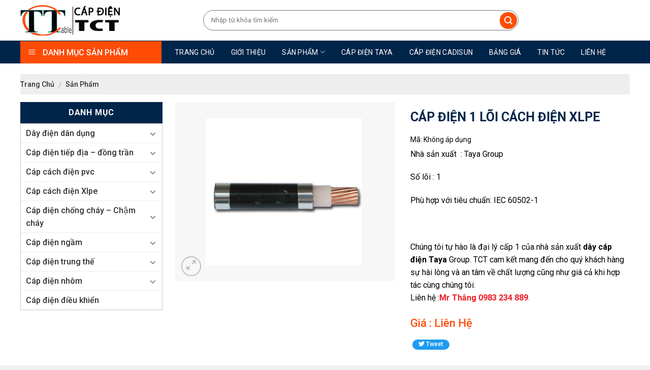

--- FILE ---
content_type: text/html; charset=UTF-8
request_url: https://capdientct.com/san-pham/cap-dien-1-loi-cach-dien-xlpe/
body_size: 24477
content:
<!DOCTYPE html>
<!--[if IE 9 ]> <html lang="vi" class="ie9 loading-site no-js"> <![endif]-->
<!--[if IE 8 ]> <html lang="vi" class="ie8 loading-site no-js"> <![endif]-->
<!--[if (gte IE 9)|!(IE)]><!--><html lang="vi" class="loading-site no-js"> <!--<![endif]-->
<head>
	<meta charset="UTF-8" />
	<meta name="viewport" content="width=device-width, initial-scale=1.0, maximum-scale=1.0, user-scalable=no" />

	<link rel="profile" href="http://gmpg.org/xfn/11" />
	<link rel="pingback" href="https://capdientct.com/xmlrpc.php" />
	<link rel="stylesheet" href="https://use.fontawesome.com/releases/v5.7.2/css/all.css" integrity="sha384-fnmOCqbTlWIlj8LyTjo7mOUStjsKC4pOpQbqyi7RrhN7udi9RwhKkMHpvLbHG9Sr" crossorigin="anonymous">

	<script>(function(html){html.className = html.className.replace(/\bno-js\b/,'js')})(document.documentElement);</script>
<meta name='robots' content='index, follow, max-image-preview:large, max-snippet:-1, max-video-preview:-1' />
	<style>img:is([sizes="auto" i], [sizes^="auto," i]) { contain-intrinsic-size: 3000px 1500px }</style>
	
	<!-- This site is optimized with the Yoast SEO plugin v25.8 - https://yoast.com/wordpress/plugins/seo/ -->
	<title>Cáp Điện 1 Lõi Cách Điện XLPE - Dây cáp điện TCT, Đại lý cấp 1 dây cáp điện Taya, dây cáp điện LS VINA</title>
	<link rel="canonical" href="https://capdientct.com/san-pham/cap-dien-1-loi-cach-dien-xlpe/" />
	<meta property="og:locale" content="vi_VN" />
	<meta property="og:type" content="article" />
	<meta property="og:title" content="Cáp Điện 1 Lõi Cách Điện XLPE - Dây cáp điện TCT, Đại lý cấp 1 dây cáp điện Taya, dây cáp điện LS VINA" />
	<meta property="og:description" content="Nhà sản xuất  : Taya Group  Số lõi : 1  Phù hợp với tiêu chuẩn: IEC 60502-1  &nbsp;  Chúng tôi tự hào là đại lý cấp 1 của nhà sản xuất dây cáp điện Taya Group. TCT cam kết mang đến cho quý khách hàng sự hài lòng và an tâm về chất lượng cũng như giá cả khi hợp tác cùng chúng tôi. Liên hệ :Mr Thắng 0983 234 889." />
	<meta property="og:url" content="https://capdientct.com/san-pham/cap-dien-1-loi-cach-dien-xlpe/" />
	<meta property="og:site_name" content="Dây cáp điện TCT, Đại lý cấp 1 dây cáp điện Taya, dây cáp điện LS VINA" />
	<meta property="article:modified_time" content="2021-12-30T10:04:18+00:00" />
	<meta property="og:image" content="https://capdientct.com/wp-content/uploads/2021/11/06.png" />
	<meta property="og:image:width" content="423" />
	<meta property="og:image:height" content="345" />
	<meta property="og:image:type" content="image/png" />
	<meta name="twitter:card" content="summary_large_image" />
	<script type="application/ld+json" class="yoast-schema-graph">{"@context":"https://schema.org","@graph":[{"@type":"WebPage","@id":"https://capdientct.com/san-pham/cap-dien-1-loi-cach-dien-xlpe/","url":"https://capdientct.com/san-pham/cap-dien-1-loi-cach-dien-xlpe/","name":"Cáp Điện 1 Lõi Cách Điện XLPE - Dây cáp điện TCT, Đại lý cấp 1 dây cáp điện Taya, dây cáp điện LS VINA","isPartOf":{"@id":"https://capdientct.com/#website"},"primaryImageOfPage":{"@id":"https://capdientct.com/san-pham/cap-dien-1-loi-cach-dien-xlpe/#primaryimage"},"image":{"@id":"https://capdientct.com/san-pham/cap-dien-1-loi-cach-dien-xlpe/#primaryimage"},"thumbnailUrl":"https://capdientct.com/wp-content/uploads/2021/11/06.png","datePublished":"2021-11-04T04:11:46+00:00","dateModified":"2021-12-30T10:04:18+00:00","breadcrumb":{"@id":"https://capdientct.com/san-pham/cap-dien-1-loi-cach-dien-xlpe/#breadcrumb"},"inLanguage":"vi","potentialAction":[{"@type":"ReadAction","target":["https://capdientct.com/san-pham/cap-dien-1-loi-cach-dien-xlpe/"]}]},{"@type":"ImageObject","inLanguage":"vi","@id":"https://capdientct.com/san-pham/cap-dien-1-loi-cach-dien-xlpe/#primaryimage","url":"https://capdientct.com/wp-content/uploads/2021/11/06.png","contentUrl":"https://capdientct.com/wp-content/uploads/2021/11/06.png","width":423,"height":345},{"@type":"BreadcrumbList","@id":"https://capdientct.com/san-pham/cap-dien-1-loi-cach-dien-xlpe/#breadcrumb","itemListElement":[{"@type":"ListItem","position":1,"name":"Trang chủ","item":"https://capdientct.com/"},{"@type":"ListItem","position":2,"name":"Shop","item":"https://capdientct.com/shop/"},{"@type":"ListItem","position":3,"name":"Cáp Điện 1 Lõi Cách Điện XLPE"}]},{"@type":"WebSite","@id":"https://capdientct.com/#website","url":"https://capdientct.com/","name":"Dây cáp điện TCT, Đại lý cấp 1 dây cáp điện Taya, dây cáp điện LS VINA","description":"","potentialAction":[{"@type":"SearchAction","target":{"@type":"EntryPoint","urlTemplate":"https://capdientct.com/?s={search_term_string}"},"query-input":{"@type":"PropertyValueSpecification","valueRequired":true,"valueName":"search_term_string"}}],"inLanguage":"vi"}]}</script>
	<!-- / Yoast SEO plugin. -->


<link rel="alternate" type="application/rss+xml" title="Dòng thông tin Dây cáp điện TCT, Đại lý cấp 1 dây cáp điện Taya, dây cáp điện LS VINA &raquo;" href="https://capdientct.com/feed/" />
<link rel="alternate" type="application/rss+xml" title="Dây cáp điện TCT, Đại lý cấp 1 dây cáp điện Taya, dây cáp điện LS VINA &raquo; Dòng bình luận" href="https://capdientct.com/comments/feed/" />
<link rel="alternate" type="application/rss+xml" title="Dây cáp điện TCT, Đại lý cấp 1 dây cáp điện Taya, dây cáp điện LS VINA &raquo; Cáp Điện 1 Lõi Cách Điện XLPE Dòng bình luận" href="https://capdientct.com/san-pham/cap-dien-1-loi-cach-dien-xlpe/feed/" />
<script type="text/javascript">
/* <![CDATA[ */
window._wpemojiSettings = {"baseUrl":"https:\/\/s.w.org\/images\/core\/emoji\/16.0.1\/72x72\/","ext":".png","svgUrl":"https:\/\/s.w.org\/images\/core\/emoji\/16.0.1\/svg\/","svgExt":".svg","source":{"concatemoji":"https:\/\/capdientct.com\/wp-includes\/js\/wp-emoji-release.min.js?ver=6.8.3"}};
/*! This file is auto-generated */
!function(s,n){var o,i,e;function c(e){try{var t={supportTests:e,timestamp:(new Date).valueOf()};sessionStorage.setItem(o,JSON.stringify(t))}catch(e){}}function p(e,t,n){e.clearRect(0,0,e.canvas.width,e.canvas.height),e.fillText(t,0,0);var t=new Uint32Array(e.getImageData(0,0,e.canvas.width,e.canvas.height).data),a=(e.clearRect(0,0,e.canvas.width,e.canvas.height),e.fillText(n,0,0),new Uint32Array(e.getImageData(0,0,e.canvas.width,e.canvas.height).data));return t.every(function(e,t){return e===a[t]})}function u(e,t){e.clearRect(0,0,e.canvas.width,e.canvas.height),e.fillText(t,0,0);for(var n=e.getImageData(16,16,1,1),a=0;a<n.data.length;a++)if(0!==n.data[a])return!1;return!0}function f(e,t,n,a){switch(t){case"flag":return n(e,"\ud83c\udff3\ufe0f\u200d\u26a7\ufe0f","\ud83c\udff3\ufe0f\u200b\u26a7\ufe0f")?!1:!n(e,"\ud83c\udde8\ud83c\uddf6","\ud83c\udde8\u200b\ud83c\uddf6")&&!n(e,"\ud83c\udff4\udb40\udc67\udb40\udc62\udb40\udc65\udb40\udc6e\udb40\udc67\udb40\udc7f","\ud83c\udff4\u200b\udb40\udc67\u200b\udb40\udc62\u200b\udb40\udc65\u200b\udb40\udc6e\u200b\udb40\udc67\u200b\udb40\udc7f");case"emoji":return!a(e,"\ud83e\udedf")}return!1}function g(e,t,n,a){var r="undefined"!=typeof WorkerGlobalScope&&self instanceof WorkerGlobalScope?new OffscreenCanvas(300,150):s.createElement("canvas"),o=r.getContext("2d",{willReadFrequently:!0}),i=(o.textBaseline="top",o.font="600 32px Arial",{});return e.forEach(function(e){i[e]=t(o,e,n,a)}),i}function t(e){var t=s.createElement("script");t.src=e,t.defer=!0,s.head.appendChild(t)}"undefined"!=typeof Promise&&(o="wpEmojiSettingsSupports",i=["flag","emoji"],n.supports={everything:!0,everythingExceptFlag:!0},e=new Promise(function(e){s.addEventListener("DOMContentLoaded",e,{once:!0})}),new Promise(function(t){var n=function(){try{var e=JSON.parse(sessionStorage.getItem(o));if("object"==typeof e&&"number"==typeof e.timestamp&&(new Date).valueOf()<e.timestamp+604800&&"object"==typeof e.supportTests)return e.supportTests}catch(e){}return null}();if(!n){if("undefined"!=typeof Worker&&"undefined"!=typeof OffscreenCanvas&&"undefined"!=typeof URL&&URL.createObjectURL&&"undefined"!=typeof Blob)try{var e="postMessage("+g.toString()+"("+[JSON.stringify(i),f.toString(),p.toString(),u.toString()].join(",")+"));",a=new Blob([e],{type:"text/javascript"}),r=new Worker(URL.createObjectURL(a),{name:"wpTestEmojiSupports"});return void(r.onmessage=function(e){c(n=e.data),r.terminate(),t(n)})}catch(e){}c(n=g(i,f,p,u))}t(n)}).then(function(e){for(var t in e)n.supports[t]=e[t],n.supports.everything=n.supports.everything&&n.supports[t],"flag"!==t&&(n.supports.everythingExceptFlag=n.supports.everythingExceptFlag&&n.supports[t]);n.supports.everythingExceptFlag=n.supports.everythingExceptFlag&&!n.supports.flag,n.DOMReady=!1,n.readyCallback=function(){n.DOMReady=!0}}).then(function(){return e}).then(function(){var e;n.supports.everything||(n.readyCallback(),(e=n.source||{}).concatemoji?t(e.concatemoji):e.wpemoji&&e.twemoji&&(t(e.twemoji),t(e.wpemoji)))}))}((window,document),window._wpemojiSettings);
/* ]]> */
</script>
<link rel='stylesheet' id='rt-sp-css' href='https://capdientct.com/wp-content/themes/flatsome/assets/css/support.css?ver=1.0.0' type='text/css' media='all' />
<link rel='stylesheet' id='dashicons-css' href='https://capdientct.com/wp-includes/css/dashicons.min.css?ver=6.8.3' type='text/css' media='all' />
<link rel='stylesheet' id='menu-icons-extra-css' href='https://capdientct.com/wp-content/plugins/ot-flatsome-vertical-menu/libs/menu-icons/css/extra.min.css?ver=0.12.2' type='text/css' media='all' />
<style id='wp-emoji-styles-inline-css' type='text/css'>

	img.wp-smiley, img.emoji {
		display: inline !important;
		border: none !important;
		box-shadow: none !important;
		height: 1em !important;
		width: 1em !important;
		margin: 0 0.07em !important;
		vertical-align: -0.1em !important;
		background: none !important;
		padding: 0 !important;
	}
</style>
<link rel='stylesheet' id='wp-block-library-css' href='https://capdientct.com/wp-includes/css/dist/block-library/style.min.css?ver=6.8.3' type='text/css' media='all' />
<style id='classic-theme-styles-inline-css' type='text/css'>
/*! This file is auto-generated */
.wp-block-button__link{color:#fff;background-color:#32373c;border-radius:9999px;box-shadow:none;text-decoration:none;padding:calc(.667em + 2px) calc(1.333em + 2px);font-size:1.125em}.wp-block-file__button{background:#32373c;color:#fff;text-decoration:none}
</style>
<style id='pdfp-pdfposter-style-inline-css' type='text/css'>
.wp-block-pdfp-pdf-poster{overflow:hidden}.pdfp_wrapper .pdf{position:relative}.pdfp_wrapper.pdfp_popup_enabled .iframe_wrapper{display:none}.pdfp_wrapper.pdfp_popup_enabled .iframe_wrapper:fullscreen{display:block}.pdfp_wrapper .iframe_wrapper{height:100%;width:100%}.pdfp_wrapper .iframe_wrapper:fullscreen iframe{height:100vh!important}.pdfp_wrapper .iframe_wrapper iframe{width:100%}.pdfp_wrapper .iframe_wrapper .close{background:#fff;border:1px solid #ddd;border-radius:3px;color:#222;cursor:pointer;display:none;font-family:sans-serif;font-size:36px;line-height:100%;padding:0 7px;position:absolute;right:12px;top:35px;z-index:9999}.pdfp_wrapper .iframe_wrapper:fullscreen .close{display:block}.pdfp_wrapper .pdfp_fullscreen_close{display:none}.pdfp_wrapper.pdfp_fullscreen_opened .pdfp_fullscreen_close{align-items:center;background:#fff;border-radius:3px;color:#222;cursor:pointer;display:flex;font-size:35px;height:30px;justify-content:center;overflow:hidden;padding-bottom:4px;position:fixed;right:20px;top:20px;width:32px}.pdfp_wrapper.pdfp_fullscreen_opened .pdfp_fullscreen_overlay{background:#2229;height:100%;left:0;position:fixed;top:0;width:100%}.pdfp_wrapper.pdfp_fullscreen_opened .iframe_wrapper{display:block;height:90vh;left:50%;max-width:95%;position:fixed;top:50%;transform:translate(-50%,-50%);width:900px;z-index:99999999999}.pdfp_wrapper iframe{border:none;outline:none}.pdfp-adobe-viewer{border:1px solid #ddd;border-radius:3px;cursor:pointer;outline:none;text-decoration:none}.pdfp_download{margin-right:15px}.cta_wrapper{display:flex;gap:10px;margin-bottom:10px;text-align:left}.cta_wrapper a{text-decoration:none!important}.cta_wrapper button{cursor:pointer}.pdfp_wrapper p{margin:10px 0;text-align:center}.popout-disabled{height:50px;position:absolute;right:12px;top:12px;width:50px}.pdfp_wrapper iframe{max-width:100%}.ViewSDK_hideOverflow[data-align=center]{margin-left:auto;margin-right:auto}.ViewSDK_hideOverflow[data-align=left]{margin-right:auto}.ViewSDK_hideOverflow[data-align=right]{margin-left:auto}@media screen and (max-width:768px){.pdfp_wrapper iframe{height:calc(100vw + 120px)}}@media screen and (max-width:576px){.cta_wrapper .pdfp_download{margin-bottom:10px;margin-right:0}.cta_wrapper .pdfp_download button{margin-right:0!important}.cta_wrapper{align-items:center;display:flex;flex-direction:column}}
.pdfp_wrapper .pdf{position:relative}.pdfp_wrapper .iframe_wrapper{height:100%;width:100%}.pdfp_wrapper .iframe_wrapper:fullscreen iframe{height:100vh!important}.pdfp_wrapper .iframe_wrapper iframe{width:100%}.pdfp_wrapper .iframe_wrapper .close{background:#fff;border:1px solid #ddd;border-radius:3px;color:#222;cursor:pointer;display:none;font-family:sans-serif;font-size:36px;line-height:100%;padding:0 7px;position:absolute;right:12px;top:35px;z-index:9999}.pdfp_wrapper .iframe_wrapper:fullscreen .close{display:block}.pdfp-adobe-viewer{border:1px solid #ddd;border-radius:3px;cursor:pointer;outline:none;text-decoration:none}.pdfp_download{margin-right:15px}.cta_wrapper{margin-bottom:10px}.pdfp_wrapper p{margin:10px 0;text-align:center}.popout-disabled{height:50px;position:absolute;right:12px;top:12px;width:50px}@media screen and (max-width:768px){.pdfp_wrapper iframe{height:calc(100vw + 120px)}}.ViewSDK_hideOverflow[data-align=center]{margin-left:auto;margin-right:auto}.ViewSDK_hideOverflow[data-align=left]{margin-right:auto}.ViewSDK_hideOverflow[data-align=right]{margin-left:auto}@media screen and (max-width:768px){.pdfp_wrapper iframe{height:calc(100vw + 120px)!important}}@media screen and (max-width:576px){.cta_wrapper .pdfp_download{margin-bottom:10px;margin-right:0}.cta_wrapper .pdfp_download button{margin-right:0!important}.cta_wrapper{align-items:center;display:flex;flex-direction:column}}

</style>
<style id='pdfemb-pdf-embedder-viewer-style-inline-css' type='text/css'>
.wp-block-pdfemb-pdf-embedder-viewer{max-width:none}

</style>
<style id='global-styles-inline-css' type='text/css'>
:root{--wp--preset--aspect-ratio--square: 1;--wp--preset--aspect-ratio--4-3: 4/3;--wp--preset--aspect-ratio--3-4: 3/4;--wp--preset--aspect-ratio--3-2: 3/2;--wp--preset--aspect-ratio--2-3: 2/3;--wp--preset--aspect-ratio--16-9: 16/9;--wp--preset--aspect-ratio--9-16: 9/16;--wp--preset--color--black: #000000;--wp--preset--color--cyan-bluish-gray: #abb8c3;--wp--preset--color--white: #ffffff;--wp--preset--color--pale-pink: #f78da7;--wp--preset--color--vivid-red: #cf2e2e;--wp--preset--color--luminous-vivid-orange: #ff6900;--wp--preset--color--luminous-vivid-amber: #fcb900;--wp--preset--color--light-green-cyan: #7bdcb5;--wp--preset--color--vivid-green-cyan: #00d084;--wp--preset--color--pale-cyan-blue: #8ed1fc;--wp--preset--color--vivid-cyan-blue: #0693e3;--wp--preset--color--vivid-purple: #9b51e0;--wp--preset--gradient--vivid-cyan-blue-to-vivid-purple: linear-gradient(135deg,rgba(6,147,227,1) 0%,rgb(155,81,224) 100%);--wp--preset--gradient--light-green-cyan-to-vivid-green-cyan: linear-gradient(135deg,rgb(122,220,180) 0%,rgb(0,208,130) 100%);--wp--preset--gradient--luminous-vivid-amber-to-luminous-vivid-orange: linear-gradient(135deg,rgba(252,185,0,1) 0%,rgba(255,105,0,1) 100%);--wp--preset--gradient--luminous-vivid-orange-to-vivid-red: linear-gradient(135deg,rgba(255,105,0,1) 0%,rgb(207,46,46) 100%);--wp--preset--gradient--very-light-gray-to-cyan-bluish-gray: linear-gradient(135deg,rgb(238,238,238) 0%,rgb(169,184,195) 100%);--wp--preset--gradient--cool-to-warm-spectrum: linear-gradient(135deg,rgb(74,234,220) 0%,rgb(151,120,209) 20%,rgb(207,42,186) 40%,rgb(238,44,130) 60%,rgb(251,105,98) 80%,rgb(254,248,76) 100%);--wp--preset--gradient--blush-light-purple: linear-gradient(135deg,rgb(255,206,236) 0%,rgb(152,150,240) 100%);--wp--preset--gradient--blush-bordeaux: linear-gradient(135deg,rgb(254,205,165) 0%,rgb(254,45,45) 50%,rgb(107,0,62) 100%);--wp--preset--gradient--luminous-dusk: linear-gradient(135deg,rgb(255,203,112) 0%,rgb(199,81,192) 50%,rgb(65,88,208) 100%);--wp--preset--gradient--pale-ocean: linear-gradient(135deg,rgb(255,245,203) 0%,rgb(182,227,212) 50%,rgb(51,167,181) 100%);--wp--preset--gradient--electric-grass: linear-gradient(135deg,rgb(202,248,128) 0%,rgb(113,206,126) 100%);--wp--preset--gradient--midnight: linear-gradient(135deg,rgb(2,3,129) 0%,rgb(40,116,252) 100%);--wp--preset--font-size--small: 13px;--wp--preset--font-size--medium: 20px;--wp--preset--font-size--large: 36px;--wp--preset--font-size--x-large: 42px;--wp--preset--spacing--20: 0.44rem;--wp--preset--spacing--30: 0.67rem;--wp--preset--spacing--40: 1rem;--wp--preset--spacing--50: 1.5rem;--wp--preset--spacing--60: 2.25rem;--wp--preset--spacing--70: 3.38rem;--wp--preset--spacing--80: 5.06rem;--wp--preset--shadow--natural: 6px 6px 9px rgba(0, 0, 0, 0.2);--wp--preset--shadow--deep: 12px 12px 50px rgba(0, 0, 0, 0.4);--wp--preset--shadow--sharp: 6px 6px 0px rgba(0, 0, 0, 0.2);--wp--preset--shadow--outlined: 6px 6px 0px -3px rgba(255, 255, 255, 1), 6px 6px rgba(0, 0, 0, 1);--wp--preset--shadow--crisp: 6px 6px 0px rgba(0, 0, 0, 1);}:where(.is-layout-flex){gap: 0.5em;}:where(.is-layout-grid){gap: 0.5em;}body .is-layout-flex{display: flex;}.is-layout-flex{flex-wrap: wrap;align-items: center;}.is-layout-flex > :is(*, div){margin: 0;}body .is-layout-grid{display: grid;}.is-layout-grid > :is(*, div){margin: 0;}:where(.wp-block-columns.is-layout-flex){gap: 2em;}:where(.wp-block-columns.is-layout-grid){gap: 2em;}:where(.wp-block-post-template.is-layout-flex){gap: 1.25em;}:where(.wp-block-post-template.is-layout-grid){gap: 1.25em;}.has-black-color{color: var(--wp--preset--color--black) !important;}.has-cyan-bluish-gray-color{color: var(--wp--preset--color--cyan-bluish-gray) !important;}.has-white-color{color: var(--wp--preset--color--white) !important;}.has-pale-pink-color{color: var(--wp--preset--color--pale-pink) !important;}.has-vivid-red-color{color: var(--wp--preset--color--vivid-red) !important;}.has-luminous-vivid-orange-color{color: var(--wp--preset--color--luminous-vivid-orange) !important;}.has-luminous-vivid-amber-color{color: var(--wp--preset--color--luminous-vivid-amber) !important;}.has-light-green-cyan-color{color: var(--wp--preset--color--light-green-cyan) !important;}.has-vivid-green-cyan-color{color: var(--wp--preset--color--vivid-green-cyan) !important;}.has-pale-cyan-blue-color{color: var(--wp--preset--color--pale-cyan-blue) !important;}.has-vivid-cyan-blue-color{color: var(--wp--preset--color--vivid-cyan-blue) !important;}.has-vivid-purple-color{color: var(--wp--preset--color--vivid-purple) !important;}.has-black-background-color{background-color: var(--wp--preset--color--black) !important;}.has-cyan-bluish-gray-background-color{background-color: var(--wp--preset--color--cyan-bluish-gray) !important;}.has-white-background-color{background-color: var(--wp--preset--color--white) !important;}.has-pale-pink-background-color{background-color: var(--wp--preset--color--pale-pink) !important;}.has-vivid-red-background-color{background-color: var(--wp--preset--color--vivid-red) !important;}.has-luminous-vivid-orange-background-color{background-color: var(--wp--preset--color--luminous-vivid-orange) !important;}.has-luminous-vivid-amber-background-color{background-color: var(--wp--preset--color--luminous-vivid-amber) !important;}.has-light-green-cyan-background-color{background-color: var(--wp--preset--color--light-green-cyan) !important;}.has-vivid-green-cyan-background-color{background-color: var(--wp--preset--color--vivid-green-cyan) !important;}.has-pale-cyan-blue-background-color{background-color: var(--wp--preset--color--pale-cyan-blue) !important;}.has-vivid-cyan-blue-background-color{background-color: var(--wp--preset--color--vivid-cyan-blue) !important;}.has-vivid-purple-background-color{background-color: var(--wp--preset--color--vivid-purple) !important;}.has-black-border-color{border-color: var(--wp--preset--color--black) !important;}.has-cyan-bluish-gray-border-color{border-color: var(--wp--preset--color--cyan-bluish-gray) !important;}.has-white-border-color{border-color: var(--wp--preset--color--white) !important;}.has-pale-pink-border-color{border-color: var(--wp--preset--color--pale-pink) !important;}.has-vivid-red-border-color{border-color: var(--wp--preset--color--vivid-red) !important;}.has-luminous-vivid-orange-border-color{border-color: var(--wp--preset--color--luminous-vivid-orange) !important;}.has-luminous-vivid-amber-border-color{border-color: var(--wp--preset--color--luminous-vivid-amber) !important;}.has-light-green-cyan-border-color{border-color: var(--wp--preset--color--light-green-cyan) !important;}.has-vivid-green-cyan-border-color{border-color: var(--wp--preset--color--vivid-green-cyan) !important;}.has-pale-cyan-blue-border-color{border-color: var(--wp--preset--color--pale-cyan-blue) !important;}.has-vivid-cyan-blue-border-color{border-color: var(--wp--preset--color--vivid-cyan-blue) !important;}.has-vivid-purple-border-color{border-color: var(--wp--preset--color--vivid-purple) !important;}.has-vivid-cyan-blue-to-vivid-purple-gradient-background{background: var(--wp--preset--gradient--vivid-cyan-blue-to-vivid-purple) !important;}.has-light-green-cyan-to-vivid-green-cyan-gradient-background{background: var(--wp--preset--gradient--light-green-cyan-to-vivid-green-cyan) !important;}.has-luminous-vivid-amber-to-luminous-vivid-orange-gradient-background{background: var(--wp--preset--gradient--luminous-vivid-amber-to-luminous-vivid-orange) !important;}.has-luminous-vivid-orange-to-vivid-red-gradient-background{background: var(--wp--preset--gradient--luminous-vivid-orange-to-vivid-red) !important;}.has-very-light-gray-to-cyan-bluish-gray-gradient-background{background: var(--wp--preset--gradient--very-light-gray-to-cyan-bluish-gray) !important;}.has-cool-to-warm-spectrum-gradient-background{background: var(--wp--preset--gradient--cool-to-warm-spectrum) !important;}.has-blush-light-purple-gradient-background{background: var(--wp--preset--gradient--blush-light-purple) !important;}.has-blush-bordeaux-gradient-background{background: var(--wp--preset--gradient--blush-bordeaux) !important;}.has-luminous-dusk-gradient-background{background: var(--wp--preset--gradient--luminous-dusk) !important;}.has-pale-ocean-gradient-background{background: var(--wp--preset--gradient--pale-ocean) !important;}.has-electric-grass-gradient-background{background: var(--wp--preset--gradient--electric-grass) !important;}.has-midnight-gradient-background{background: var(--wp--preset--gradient--midnight) !important;}.has-small-font-size{font-size: var(--wp--preset--font-size--small) !important;}.has-medium-font-size{font-size: var(--wp--preset--font-size--medium) !important;}.has-large-font-size{font-size: var(--wp--preset--font-size--large) !important;}.has-x-large-font-size{font-size: var(--wp--preset--font-size--x-large) !important;}
:where(.wp-block-post-template.is-layout-flex){gap: 1.25em;}:where(.wp-block-post-template.is-layout-grid){gap: 1.25em;}
:where(.wp-block-columns.is-layout-flex){gap: 2em;}:where(.wp-block-columns.is-layout-grid){gap: 2em;}
:root :where(.wp-block-pullquote){font-size: 1.5em;line-height: 1.6;}
</style>
<link rel='stylesheet' id='pdfp-public-css' href='https://capdientct.com/wp-content/plugins/pdf-poster/build/public.css?ver=2.3.0' type='text/css' media='all' />
<link rel='stylesheet' id='contact-form-7-css' href='https://capdientct.com/wp-content/plugins/contact-form-7/includes/css/styles.css?ver=6.1.1' type='text/css' media='all' />
<link rel='stylesheet' id='kk-star-ratings-css' href='https://capdientct.com/wp-content/plugins/kk-star-ratings/src/core/public/css/kk-star-ratings.min.css?ver=5.4.10.2' type='text/css' media='all' />
<link rel='stylesheet' id='ot-vertical-menu-css-css' href='https://capdientct.com/wp-content/plugins/ot-flatsome-vertical-menu/assets/css/style.css?ver=1.2.3' type='text/css' media='all' />
<link rel='stylesheet' id='photoswipe-css' href='https://capdientct.com/wp-content/plugins/woocommerce/assets/css/photoswipe/photoswipe.min.css?ver=10.1.3' type='text/css' media='all' />
<link rel='stylesheet' id='photoswipe-default-skin-css' href='https://capdientct.com/wp-content/plugins/woocommerce/assets/css/photoswipe/default-skin/default-skin.min.css?ver=10.1.3' type='text/css' media='all' />
<style id='woocommerce-inline-inline-css' type='text/css'>
.woocommerce form .form-row .required { visibility: visible; }
</style>
<link rel='stylesheet' id='ez-toc-css' href='https://capdientct.com/wp-content/plugins/easy-table-of-contents/assets/css/screen.min.css?ver=2.0.76' type='text/css' media='all' />
<style id='ez-toc-inline-css' type='text/css'>
div#ez-toc-container .ez-toc-title {font-size: 120%;}div#ez-toc-container .ez-toc-title {font-weight: 500;}div#ez-toc-container ul li , div#ez-toc-container ul li a {font-size: 100%;}div#ez-toc-container ul li , div#ez-toc-container ul li a {font-weight: 500;}div#ez-toc-container nav ul ul li {font-size: 90%;}
.ez-toc-container-direction {direction: ltr;}.ez-toc-counter ul{counter-reset: item ;}.ez-toc-counter nav ul li a::before {content: counters(item, '.', decimal) '. ';display: inline-block;counter-increment: item;flex-grow: 0;flex-shrink: 0;margin-right: .2em; float: left; }.ez-toc-widget-direction {direction: ltr;}.ez-toc-widget-container ul{counter-reset: item ;}.ez-toc-widget-container nav ul li a::before {content: counters(item, '.', decimal) '. ';display: inline-block;counter-increment: item;flex-grow: 0;flex-shrink: 0;margin-right: .2em; float: left; }
</style>
<link rel='stylesheet' id='brands-styles-css' href='https://capdientct.com/wp-content/plugins/woocommerce/assets/css/brands.css?ver=10.1.3' type='text/css' media='all' />
<link rel='stylesheet' id='flatsome-icons-css' href='https://capdientct.com/wp-content/themes/flatsome/assets/css/fl-icons.css?ver=3.3' type='text/css' media='all' />
<link rel='stylesheet' id='flatsome-main-css' href='https://capdientct.com/wp-content/themes/flatsome/assets/css/flatsome.css?ver=3.6.2' type='text/css' media='all' />
<link rel='stylesheet' id='flatsome-shop-css' href='https://capdientct.com/wp-content/themes/flatsome/assets/css/flatsome-shop.css?ver=3.6.2' type='text/css' media='all' />
<link rel='stylesheet' id='flatsome-style-css' href='https://capdientct.com/wp-content/themes/flatsome-child/style.css?ver=3.6.2' type='text/css' media='all' />
<script type="text/javascript">
            window._nslDOMReady = (function () {
                const executedCallbacks = new Set();
            
                return function (callback) {
                    /**
                    * Third parties might dispatch DOMContentLoaded events, so we need to ensure that we only run our callback once!
                    */
                    if (executedCallbacks.has(callback)) return;
            
                    const wrappedCallback = function () {
                        if (executedCallbacks.has(callback)) return;
                        executedCallbacks.add(callback);
                        callback();
                    };
            
                    if (document.readyState === "complete" || document.readyState === "interactive") {
                        wrappedCallback();
                    } else {
                        document.addEventListener("DOMContentLoaded", wrappedCallback);
                    }
                };
            })();
        </script><script type="text/javascript" src="https://capdientct.com/wp-includes/js/jquery/jquery.min.js?ver=3.7.1" id="jquery-core-js"></script>
<script type="text/javascript" src="https://capdientct.com/wp-includes/js/jquery/jquery-migrate.min.js?ver=3.4.1" id="jquery-migrate-js"></script>
<script type="text/javascript" src="https://capdientct.com/wp-content/plugins/woocommerce/assets/js/jquery-blockui/jquery.blockUI.min.js?ver=2.7.0-wc.10.1.3" id="jquery-blockui-js" defer="defer" data-wp-strategy="defer"></script>
<script type="text/javascript" id="wc-add-to-cart-js-extra">
/* <![CDATA[ */
var wc_add_to_cart_params = {"ajax_url":"\/wp-admin\/admin-ajax.php","wc_ajax_url":"\/?wc-ajax=%%endpoint%%","i18n_view_cart":"Xem gi\u1ecf h\u00e0ng","cart_url":"https:\/\/capdientct.com\/cart\/","is_cart":"","cart_redirect_after_add":"no"};
/* ]]> */
</script>
<script type="text/javascript" src="https://capdientct.com/wp-content/plugins/woocommerce/assets/js/frontend/add-to-cart.min.js?ver=10.1.3" id="wc-add-to-cart-js" defer="defer" data-wp-strategy="defer"></script>
<script type="text/javascript" src="https://capdientct.com/wp-content/plugins/woocommerce/assets/js/photoswipe/photoswipe.min.js?ver=4.1.1-wc.10.1.3" id="photoswipe-js" defer="defer" data-wp-strategy="defer"></script>
<script type="text/javascript" src="https://capdientct.com/wp-content/plugins/woocommerce/assets/js/photoswipe/photoswipe-ui-default.min.js?ver=4.1.1-wc.10.1.3" id="photoswipe-ui-default-js" defer="defer" data-wp-strategy="defer"></script>
<script type="text/javascript" id="wc-single-product-js-extra">
/* <![CDATA[ */
var wc_single_product_params = {"i18n_required_rating_text":"Vui l\u00f2ng ch\u1ecdn m\u1ed9t m\u1ee9c \u0111\u00e1nh gi\u00e1","i18n_rating_options":["1 tr\u00ean 5 sao","2 tr\u00ean 5 sao","3 tr\u00ean 5 sao","4 tr\u00ean 5 sao","5 tr\u00ean 5 sao"],"i18n_product_gallery_trigger_text":"Xem th\u01b0 vi\u1ec7n \u1ea3nh to\u00e0n m\u00e0n h\u00ecnh","review_rating_required":"yes","flexslider":{"rtl":false,"animation":"slide","smoothHeight":true,"directionNav":false,"controlNav":"thumbnails","slideshow":false,"animationSpeed":500,"animationLoop":false,"allowOneSlide":false},"zoom_enabled":"","zoom_options":[],"photoswipe_enabled":"1","photoswipe_options":{"shareEl":false,"closeOnScroll":false,"history":false,"hideAnimationDuration":0,"showAnimationDuration":0},"flexslider_enabled":""};
/* ]]> */
</script>
<script type="text/javascript" src="https://capdientct.com/wp-content/plugins/woocommerce/assets/js/frontend/single-product.min.js?ver=10.1.3" id="wc-single-product-js" defer="defer" data-wp-strategy="defer"></script>
<script type="text/javascript" src="https://capdientct.com/wp-content/plugins/woocommerce/assets/js/js-cookie/js.cookie.min.js?ver=2.1.4-wc.10.1.3" id="js-cookie-js" defer="defer" data-wp-strategy="defer"></script>
<script type="text/javascript" id="woocommerce-js-extra">
/* <![CDATA[ */
var woocommerce_params = {"ajax_url":"\/wp-admin\/admin-ajax.php","wc_ajax_url":"\/?wc-ajax=%%endpoint%%","i18n_password_show":"Hi\u1ec3n th\u1ecb m\u1eadt kh\u1ea9u","i18n_password_hide":"\u1ea8n m\u1eadt kh\u1ea9u"};
/* ]]> */
</script>
<script type="text/javascript" src="https://capdientct.com/wp-content/plugins/woocommerce/assets/js/frontend/woocommerce.min.js?ver=10.1.3" id="woocommerce-js" defer="defer" data-wp-strategy="defer"></script>
<link rel="https://api.w.org/" href="https://capdientct.com/wp-json/" /><link rel="alternate" title="JSON" type="application/json" href="https://capdientct.com/wp-json/wp/v2/product/1076" /><link rel="EditURI" type="application/rsd+xml" title="RSD" href="https://capdientct.com/xmlrpc.php?rsd" />
<link rel='shortlink' href='https://capdientct.com/?p=1076' />
<link rel="alternate" title="oNhúng (JSON)" type="application/json+oembed" href="https://capdientct.com/wp-json/oembed/1.0/embed?url=https%3A%2F%2Fcapdientct.com%2Fsan-pham%2Fcap-dien-1-loi-cach-dien-xlpe%2F" />
<link rel="alternate" title="oNhúng (XML)" type="text/xml+oembed" href="https://capdientct.com/wp-json/oembed/1.0/embed?url=https%3A%2F%2Fcapdientct.com%2Fsan-pham%2Fcap-dien-1-loi-cach-dien-xlpe%2F&#038;format=xml" />
        <style>
                    </style>
<script type="application/ld+json">{
    "@context": "https://schema.org/",
    "@type": "CreativeWorkSeries",
    "name": "Cáp Điện 1 Lõi Cách Điện XLPE",
    "aggregateRating": {
        "@type": "AggregateRating",
        "ratingValue": "3",
        "bestRating": "5",
        "ratingCount": "8"
    }
}</script><style>.bg{opacity: 0; transition: opacity 1s; -webkit-transition: opacity 1s;} .bg-loaded{opacity: 1;}</style><!--[if IE]><link rel="stylesheet" type="text/css" href="https://capdientct.com/wp-content/themes/flatsome/assets/css/ie-fallback.css"><script src="//cdnjs.cloudflare.com/ajax/libs/html5shiv/3.6.1/html5shiv.js"></script><script>var head = document.getElementsByTagName('head')[0],style = document.createElement('style');style.type = 'text/css';style.styleSheet.cssText = ':before,:after{content:none !important';head.appendChild(style);setTimeout(function(){head.removeChild(style);}, 0);</script><script src="https://capdientct.com/wp-content/themes/flatsome/assets/libs/ie-flexibility.js"></script><![endif]-->    <script type="text/javascript">
    WebFontConfig = {
      google: { families: [ "Muli:regular,700","Muli:regular,regular","Roboto:regular,500","Arimo:regular,regular", ] }
    };
    (function() {
      var wf = document.createElement('script');
      wf.src = 'https://ajax.googleapis.com/ajax/libs/webfont/1/webfont.js';
      wf.type = 'text/javascript';
      wf.async = 'true';
      var s = document.getElementsByTagName('script')[0];
      s.parentNode.insertBefore(wf, s);
    })(); </script>
  <!-- Global site tag (gtag.js) - Google Analytics -->
<script async src="https://www.googletagmanager.com/gtag/js?id=G-G34YSB7EH9"></script>
<script>
  window.dataLayer = window.dataLayer || [];
  function gtag(){dataLayer.push(arguments);}
  gtag('js', new Date());

  gtag('config', 'G-G34YSB7EH9');
</script><style>.product-gallery img.lazy-load, .product-small img.lazy-load, .product-small img[data-lazy-srcset]:not(.lazyloaded){ padding-top: 100%;}</style>	<noscript><style>.woocommerce-product-gallery{ opacity: 1 !important; }</style></noscript>
	<link rel="icon" href="https://capdientct.com/wp-content/uploads/2021/10/cropped-image-1-32x32.png" sizes="32x32" />
<link rel="icon" href="https://capdientct.com/wp-content/uploads/2021/10/cropped-image-1-192x192.png" sizes="192x192" />
<link rel="apple-touch-icon" href="https://capdientct.com/wp-content/uploads/2021/10/cropped-image-1-180x180.png" />
<meta name="msapplication-TileImage" content="https://capdientct.com/wp-content/uploads/2021/10/cropped-image-1-270x270.png" />
<style id="custom-css" type="text/css">:root {--primary-color: #00254a;}/* Site Width */.full-width .ubermenu-nav, .container, .row{max-width: 1230px}.row.row-collapse{max-width: 1200px}.row.row-small{max-width: 1222.5px}.row.row-large{max-width: 1260px}.header-main{height: 80px}#logo img{max-height: 80px}#logo{width:330px;}.header-bottom{min-height: 45px}.header-top{min-height: 36px}.transparent .header-main{height: 151px}.transparent #logo img{max-height: 151px}.has-transparent + .page-title:first-of-type,.has-transparent + #main > .page-title,.has-transparent + #main > div > .page-title,.has-transparent + #main .page-header-wrapper:first-of-type .page-title{padding-top: 201px;}.header.show-on-scroll,.stuck .header-main{height:70px!important}.stuck #logo img{max-height: 70px!important}.search-form{ width: 35%;}.header-bg-color, .header-wrapper {background-color: #ffffff}.header-bottom {background-color: #00254a}.header-main .nav > li > a{line-height: 43px }.stuck .header-main .nav > li > a{line-height: 50px }.header-bottom-nav > li > a{line-height: 16px }@media (max-width: 549px) {.header-main{height: 70px}#logo img{max-height: 70px}}.header-top{background-color:#00254a!important;}/* Color */.accordion-title.active, .has-icon-bg .icon .icon-inner,.logo a, .primary.is-underline, .primary.is-link, .badge-outline .badge-inner, .nav-outline > li.active> a,.nav-outline >li.active > a, .cart-icon strong,[data-color='primary'], .is-outline.primary{color: #00254a;}/* Color !important */[data-text-color="primary"]{color: #00254a!important;}/* Background */.scroll-to-bullets a,.featured-title, .label-new.menu-item > a:after, .nav-pagination > li > .current,.nav-pagination > li > span:hover,.nav-pagination > li > a:hover,.has-hover:hover .badge-outline .badge-inner,button[type="submit"], .button.wc-forward:not(.checkout):not(.checkout-button), .button.submit-button, .button.primary:not(.is-outline),.featured-table .title,.is-outline:hover, .has-icon:hover .icon-label,.nav-dropdown-bold .nav-column li > a:hover, .nav-dropdown.nav-dropdown-bold > li > a:hover, .nav-dropdown-bold.dark .nav-column li > a:hover, .nav-dropdown.nav-dropdown-bold.dark > li > a:hover, .is-outline:hover, .tagcloud a:hover,.grid-tools a, input[type='submit']:not(.is-form), .box-badge:hover .box-text, input.button.alt,.nav-box > li > a:hover,.nav-box > li.active > a,.nav-pills > li.active > a ,.current-dropdown .cart-icon strong, .cart-icon:hover strong, .nav-line-bottom > li > a:before, .nav-line-grow > li > a:before, .nav-line > li > a:before,.banner, .header-top, .slider-nav-circle .flickity-prev-next-button:hover svg, .slider-nav-circle .flickity-prev-next-button:hover .arrow, .primary.is-outline:hover, .button.primary:not(.is-outline), input[type='submit'].primary, input[type='submit'].primary, input[type='reset'].button, input[type='button'].primary, .badge-inner{background-color: #00254a;}/* Border */.nav-vertical.nav-tabs > li.active > a,.scroll-to-bullets a.active,.nav-pagination > li > .current,.nav-pagination > li > span:hover,.nav-pagination > li > a:hover,.has-hover:hover .badge-outline .badge-inner,.accordion-title.active,.featured-table,.is-outline:hover, .tagcloud a:hover,blockquote, .has-border, .cart-icon strong:after,.cart-icon strong,.blockUI:before, .processing:before,.loading-spin, .slider-nav-circle .flickity-prev-next-button:hover svg, .slider-nav-circle .flickity-prev-next-button:hover .arrow, .primary.is-outline:hover{border-color: #00254a}.nav-tabs > li.active > a{border-top-color: #00254a}.widget_shopping_cart_content .blockUI.blockOverlay:before { border-left-color: #00254a }.woocommerce-checkout-review-order .blockUI.blockOverlay:before { border-left-color: #00254a }/* Fill */.slider .flickity-prev-next-button:hover svg,.slider .flickity-prev-next-button:hover .arrow{fill: #00254a;}/* Background Color */[data-icon-label]:after, .secondary.is-underline:hover,.secondary.is-outline:hover,.icon-label,.button.secondary:not(.is-outline),.button.alt:not(.is-outline), .badge-inner.on-sale, .button.checkout, .single_add_to_cart_button{ background-color:#fa5114; }/* Color */.secondary.is-underline,.secondary.is-link, .secondary.is-outline,.stars a.active, .star-rating:before, .woocommerce-page .star-rating:before,.star-rating span:before, .color-secondary{color: #fa5114}/* Color !important */[data-text-color="secondary"]{color: #fa5114!important;}/* Border */.secondary.is-outline:hover{border-color:#fa5114}.success.is-underline:hover,.success.is-outline:hover,.success{background-color: #147edb}.success-color, .success.is-link, .success.is-outline{color: #147edb;}.success-border{border-color: #147edb!important;}body{font-size: 100%;}@media screen and (max-width: 549px){body{font-size: 100%;}}body{font-family:"Muli", sans-serif}body{font-weight: 0}body{color: #000000}.nav > li > a {font-family:"Roboto", sans-serif;}.nav > li > a {font-weight: 500;}h1,h2,h3,h4,h5,h6,.heading-font, .off-canvas-center .nav-sidebar.nav-vertical > li > a{font-family: "Muli", sans-serif;}h1,h2,h3,h4,h5,h6,.heading-font,.banner h1,.banner h2{font-weight: 700;}h1,h2,h3,h4,h5,h6,.heading-font{color: #000000;}.alt-font{font-family: "Arimo", sans-serif;}.alt-font{font-weight: 0!important;}.header:not(.transparent) .header-bottom-nav.nav > li > a{color: #ffffff;}.header:not(.transparent) .header-bottom-nav.nav > li > a:hover,.header:not(.transparent) .header-bottom-nav.nav > li.active > a,.header:not(.transparent) .header-bottom-nav.nav > li.current > a,.header:not(.transparent) .header-bottom-nav.nav > li > a.active,.header:not(.transparent) .header-bottom-nav.nav > li > a.current{color: #fe4c07;}.header-bottom-nav.nav-line-bottom > li > a:before,.header-bottom-nav.nav-line-grow > li > a:before,.header-bottom-nav.nav-line > li > a:before,.header-bottom-nav.nav-box > li > a:hover,.header-bottom-nav.nav-box > li.active > a,.header-bottom-nav.nav-pills > li > a:hover,.header-bottom-nav.nav-pills > li.active > a{color:#FFF!important;background-color: #fe4c07;}a{color: #1e73be;}a:hover{color: #111111;}.tagcloud a:hover{border-color: #111111;background-color: #111111;}.widget a{color: #000000;}.widget a:hover{color: ;}.widget .tagcloud a:hover{border-color: ; background-color: ;}.shop-page-title.featured-title .title-bg{background-image: url(http://capdientct.com/wp-content/uploads/2019/03/duongdan.png);}.shop-page-title.featured-title .title-bg{ background-image: url(https://capdientct.com/wp-content/uploads/2021/11/06.png)!important;}@media screen and (min-width: 550px){.products .box-vertical .box-image{min-width: 600px!important;width: 600px!important;}}.absolute-footer, html{background-color: #f0f0f0}.page-title-small + main .product-container > .row{padding-top:0;}.label-new.menu-item > a:after{content:"New";}.label-hot.menu-item > a:after{content:"Hot";}.label-sale.menu-item > a:after{content:"Sale";}.label-popular.menu-item > a:after{content:"Popular";}</style>		<style type="text/css" id="wp-custom-css">
			body.home .breadcrumbs {
    display: none !important;
}
.single-product .breadcrumbs {
    display: none !important;
}
.single-product nav.woocommerce-breadcrumb {
    display: block !important;
}
.price2 > span {
    font-size: 22px;
    color: #FE4C07;
    font-weight: 500;
}		</style>
		</head>

<body class="wp-singular product-template-default single single-product postid-1076 wp-theme-flatsome wp-child-theme-flatsome-child theme-flatsome ot-vertical-menu woocommerce woocommerce-page woocommerce-no-js lightbox nav-dropdown-has-arrow">

<a class="skip-link screen-reader-text" href="#main">Skip to content</a>

<div id="wrapper">


<header id="header" class="header ">
   <div class="header-wrapper">
	<div id="masthead" class="header-main hide-for-sticky">
      <div class="header-inner flex-row container logo-left medium-logo-center" role="navigation">

          <!-- Logo -->
          <div id="logo" class="flex-col logo">
            <!-- Header logo -->
<a href="https://capdientct.com/" title="Dây cáp điện TCT, Đại lý cấp 1 dây cáp điện Taya, dây cáp điện LS VINA" rel="home">
    <img width="330" height="80" src="https://capdientct.com/wp-content/uploads/2022/07/logo-tct.jpg" class="header_logo header-logo" alt="Dây cáp điện TCT, Đại lý cấp 1 dây cáp điện Taya, dây cáp điện LS VINA"/><img  width="330" height="80" src="https://capdientct.com/wp-content/uploads/2022/07/logo-tct.jpg" class="header-logo-dark" alt="Dây cáp điện TCT, Đại lý cấp 1 dây cáp điện Taya, dây cáp điện LS VINA"/></a>
          </div>

          <!-- Mobile Left Elements -->
          <div class="flex-col show-for-medium flex-left">
            <ul class="mobile-nav nav nav-left ">
              <li class="nav-icon has-icon">
  		<a href="#" data-open="#main-menu" data-pos="left" data-bg="main-menu-overlay" data-color="" class="is-small" aria-controls="main-menu" aria-expanded="false">
		
		  <i class="icon-menu" ></i>
		  		</a>
	</li>            </ul>
          </div>

          <!-- Left Elements -->
          <div class="flex-col hide-for-medium flex-left
            flex-grow">
            <ul class="header-nav header-nav-main nav nav-left  nav-line nav-uppercase" >
              <li class="header-search-form search-form html relative has-icon">
	<div class="header-search-form-wrapper">
		<div class="searchform-wrapper ux-search-box relative form-flat is-normal"><form role="search" method="get" class="searchform" action="https://capdientct.com/">
		<div class="flex-row relative">
									<div class="flex-col flex-grow">
			  <input type="search" class="search-field mb-0" name="s" value="" placeholder="Nhập từ khóa tìm kiếm" />
		    <input type="hidden" name="post_type" value="product" />
        			</div><!-- .flex-col -->
			<div class="flex-col">
				<button type="submit" class="ux-search-submit submit-button secondary button icon mb-0">
					<i class="icon-search" ></i>				</button>
			</div><!-- .flex-col -->
		</div><!-- .flex-row -->
	 <div class="live-search-results text-left z-top"></div>
</form>
</div>	</div>
</li>            </ul>
          </div>

          <!-- Right Elements -->
          <div class="flex-col hide-for-medium flex-right">
            <ul class="header-nav header-nav-main nav nav-right  nav-line nav-uppercase">
                          </ul>
          </div>

          <!-- Mobile Right Elements -->
          <div class="flex-col show-for-medium flex-right">
            <ul class="mobile-nav nav nav-right ">
              <li class="cart-item has-icon">

      <a href="https://capdientct.com/cart/" title="Giỏ hàng" class="header-cart-link is-small">
  
    <i class="icon-shopping-basket"
    data-icon-label="0">
  </i>
  </a>


  <!-- Cart Sidebar Popup -->
  <div id="cart-popup" class="mfp-hide widget_shopping_cart">
  <div class="cart-popup-inner inner-padding">
      <div class="cart-popup-title text-center">
          <h4 class="uppercase">Giỏ hàng</h4>
          <div class="is-divider"></div>
      </div>
      <div class="widget_shopping_cart_content">
          

	<p class="woocommerce-mini-cart__empty-message">Chưa có sản phẩm trong giỏ hàng.</p>


      </div>
             <div class="cart-sidebar-content relative"></div>  </div>
  </div>

</li>
            </ul>
          </div>

      </div><!-- .header-inner -->
     
            <!-- Header divider -->
      <div class="container"><div class="top-divider full-width"></div></div>
      </div><!-- .header-main --><div id="wide-nav" class="header-bottom wide-nav hide-for-sticky nav-dark flex-has-center hide-for-medium">
    <div class="flex-row container">

                        <div class="flex-col hide-for-medium flex-left">
                <ul class="nav header-nav header-bottom-nav nav-left  nav-size-xsmall nav-spacing-xsmall nav-uppercase">
                                <div id="mega-menu-wrap"
                 class="ot-vm-click">
                <div id="mega-menu-title">
                    <i class="icon-menu"></i> DANH MỤC SẢN PHẨM                </div>
				<ul id="mega_menu" class="sf-menu sf-vertical"><li id="menu-item-963" class="menu-item menu-item-type-taxonomy menu-item-object-product_cat menu-item-has-children menu-item-963"><a href="https://capdientct.com/danh-muc/day-dien-dan-dung/">Dây điện dân dụng</a>
<ul class="sub-menu">
	<li id="menu-item-1448" class="menu-item menu-item-type-taxonomy menu-item-object-product_cat menu-item-1448"><a href="https://capdientct.com/danh-muc/day-dien-dan-dung/day-don-mem/">Dây đơn mềm</a></li>
	<li id="menu-item-1447" class="menu-item menu-item-type-taxonomy menu-item-object-product_cat menu-item-1447"><a href="https://capdientct.com/danh-muc/day-dien-dan-dung/day-don-cung/">Dây đơn cứng</a></li>
	<li id="menu-item-1446" class="menu-item menu-item-type-taxonomy menu-item-object-product_cat menu-item-1446"><a href="https://capdientct.com/danh-muc/day-dien-dan-dung/day-doi-mem/">Dây đôi mềm</a></li>
</ul>
</li>
<li id="menu-item-1449" class="menu-item menu-item-type-taxonomy menu-item-object-product_cat menu-item-has-children menu-item-1449"><a href="https://capdientct.com/danh-muc/cap-dien-tiep-dia-dong-tran/">Cáp điện tiếp địa &#8211; đồng trần</a>
<ul class="sub-menu">
	<li id="menu-item-1450" class="menu-item menu-item-type-taxonomy menu-item-object-product_cat menu-item-1450"><a href="https://capdientct.com/danh-muc/cap-dien-tiep-dia-dong-tran/cap-dong-tran/">Cáp đồng trần</a></li>
	<li id="menu-item-1451" class="menu-item menu-item-type-taxonomy menu-item-object-product_cat menu-item-1451"><a href="https://capdientct.com/danh-muc/cap-dien-tiep-dia-dong-tran/cap-tiep-dia/">Cáp tiếp địa</a></li>
</ul>
</li>
<li id="menu-item-1452" class="menu-item menu-item-type-taxonomy menu-item-object-product_cat menu-item-has-children menu-item-1452"><a href="https://capdientct.com/danh-muc/cap-cach-dien-pvc/">Cáp cách điện pvc</a>
<ul class="sub-menu">
	<li id="menu-item-1458" class="menu-item menu-item-type-taxonomy menu-item-object-product_cat menu-item-1458"><a href="https://capdientct.com/danh-muc/cap-cach-dien-pvc/cap-die%cc%a3n-2-loi-cach-die%cc%a3n-pvc/">Cáp điện 2 lõi cách điện PVC</a></li>
	<li id="menu-item-1460" class="menu-item menu-item-type-taxonomy menu-item-object-product_cat menu-item-1460"><a href="https://capdientct.com/danh-muc/cap-cach-dien-pvc/cap-dien-3-loi-cach-dien-pvc/">Cáp điện 3 lõi cách điện PVC</a></li>
	<li id="menu-item-1459" class="menu-item menu-item-type-taxonomy menu-item-object-product_cat menu-item-1459"><a href="https://capdientct.com/danh-muc/cap-cach-dien-pvc/cap-dien-3-loi-1-loi-trung-tinh-cach-dien-pvc/">Cáp điện 3 lõi + 1 lõi trung tính cách điện PVC</a></li>
	<li id="menu-item-1461" class="menu-item menu-item-type-taxonomy menu-item-object-product_cat menu-item-1461"><a href="https://capdientct.com/danh-muc/cap-cach-dien-pvc/cap-die%cc%a3n-4-lo%cc%83i-cach-die%cc%a3n-pvc/">Cáp điện 4 lõi cách điện PVC</a></li>
</ul>
</li>
<li id="menu-item-1462" class="menu-item menu-item-type-taxonomy menu-item-object-product_cat current-product-ancestor current-menu-parent current-product-parent menu-item-has-children menu-item-1462"><a href="https://capdientct.com/danh-muc/cap-cach-dien-xlpe/">Cáp cách điện Xlpe</a>
<ul class="sub-menu">
	<li id="menu-item-1463" class="menu-item menu-item-type-taxonomy menu-item-object-product_cat menu-item-1463"><a href="https://capdientct.com/danh-muc/cap-cach-dien-xlpe/cap-dien-1-loi-cach-dien-xlpe/">Cáp điện 1 lõi cách điện XLPE</a></li>
	<li id="menu-item-1464" class="menu-item menu-item-type-taxonomy menu-item-object-product_cat menu-item-1464"><a href="https://capdientct.com/danh-muc/cap-cach-dien-xlpe/cap-die%cc%a3n-2-lo%cc%83i-cach-die%cc%a3n-xlpe/">Cáp điện 2 lõi cách điện XLPE</a></li>
	<li id="menu-item-1466" class="menu-item menu-item-type-taxonomy menu-item-object-product_cat menu-item-1466"><a href="https://capdientct.com/danh-muc/cap-cach-dien-xlpe/cap-die%cc%a3n-3-lo%cc%83i-cach-die%cc%a3n-xlpe/">Cáp điện 3 lõi cách điện XLPE</a></li>
	<li id="menu-item-1465" class="menu-item menu-item-type-taxonomy menu-item-object-product_cat menu-item-1465"><a href="https://capdientct.com/danh-muc/cap-cach-dien-xlpe/cap-dien-3-loi-1-loi-trung-ting-cach-dien-xlpe/">Cáp điện 3 lõi + 1 lõi trung tíng cách điện XLPE</a></li>
	<li id="menu-item-1467" class="menu-item menu-item-type-taxonomy menu-item-object-product_cat menu-item-1467"><a href="https://capdientct.com/danh-muc/cap-cach-dien-xlpe/cap-dien-4-loi-cach-dien-xlpe/">Cáp điện 4 lõi cách điện XLPE</a></li>
</ul>
</li>
<li id="menu-item-1468" class="menu-item menu-item-type-taxonomy menu-item-object-product_cat menu-item-has-children menu-item-1468"><a href="https://capdientct.com/danh-muc/cap-dien-chong-chay-cha%cc%a3m-chay/">Cáp điện chống cháy &#8211; Chậm cháy</a>
<ul class="sub-menu">
	<li id="menu-item-1470" class="menu-item menu-item-type-taxonomy menu-item-object-product_cat menu-item-1470"><a href="https://capdientct.com/danh-muc/cap-dien-chong-chay-cha%cc%a3m-chay/cap-die%cc%a3n-chong-chay/">Cáp điện chống cháy</a></li>
	<li id="menu-item-1469" class="menu-item menu-item-type-taxonomy menu-item-object-product_cat menu-item-1469"><a href="https://capdientct.com/danh-muc/cap-dien-chong-chay-cha%cc%a3m-chay/cap-die%cc%a3n-cha%cc%a3m-chay/">Cáp điện chậm cháy</a></li>
</ul>
</li>
<li id="menu-item-1471" class="menu-item menu-item-type-taxonomy menu-item-object-product_cat menu-item-has-children menu-item-1471"><a href="https://capdientct.com/danh-muc/cap-dien-ngam/">Cáp điện ngầm</a>
<ul class="sub-menu">
	<li id="menu-item-1472" class="menu-item menu-item-type-taxonomy menu-item-object-product_cat menu-item-1472"><a href="https://capdientct.com/danh-muc/cap-dien-ngam/cap-ngam-ao-giap-bang-nhom/">Cáp ngầm áo giáp băng nhôm</a></li>
	<li id="menu-item-1473" class="menu-item menu-item-type-taxonomy menu-item-object-product_cat menu-item-1473"><a href="https://capdientct.com/danh-muc/cap-dien-ngam/cap-ngam-ao-giap-bang-thep/">Cáp ngầm áo giáp băng thép</a></li>
	<li id="menu-item-1474" class="menu-item menu-item-type-taxonomy menu-item-object-product_cat menu-item-1474"><a href="https://capdientct.com/danh-muc/cap-dien-ngam/cap-ngam-ao-giap-so%cc%a3i-thep/">Cáp ngầm áo giáp sợi thép</a></li>
</ul>
</li>
<li id="menu-item-1475" class="menu-item menu-item-type-taxonomy menu-item-object-product_cat menu-item-has-children menu-item-1475"><a href="https://capdientct.com/danh-muc/cap-dien-trung-the/">Cáp điện trung thế</a>
<ul class="sub-menu">
	<li id="menu-item-1476" class="menu-item menu-item-type-taxonomy menu-item-object-product_cat menu-item-1476"><a href="https://capdientct.com/danh-muc/cap-dien-trung-the/cap-die%cc%a3n-trung-the-24kv/">Cáp điện trung thế 24kV</a></li>
	<li id="menu-item-1477" class="menu-item menu-item-type-taxonomy menu-item-object-product_cat menu-item-1477"><a href="https://capdientct.com/danh-muc/cap-dien-trung-the/cap-die%cc%a3n-trung-the-405-kv/">Cáp điện trung thế 40,5 Kv</a></li>
</ul>
</li>
<li id="menu-item-1478" class="menu-item menu-item-type-taxonomy menu-item-object-product_cat menu-item-has-children menu-item-1478"><a href="https://capdientct.com/danh-muc/cap-dien-nhom/">Cáp điện nhôm</a>
<ul class="sub-menu">
	<li id="menu-item-1479" class="menu-item menu-item-type-taxonomy menu-item-object-product_cat menu-item-1479"><a href="https://capdientct.com/danh-muc/cap-dien-nhom/cap-nhom-bo%cc%a3c-pvc/">Cáp nhôm bọc PVC</a></li>
	<li id="menu-item-1480" class="menu-item menu-item-type-taxonomy menu-item-object-product_cat menu-item-1480"><a href="https://capdientct.com/danh-muc/cap-dien-nhom/cap-nhom-lo%cc%83i-thep-tran/">Cáp nhôm lõi thép trần</a></li>
	<li id="menu-item-1481" class="menu-item menu-item-type-taxonomy menu-item-object-product_cat menu-item-1481"><a href="https://capdientct.com/danh-muc/cap-dien-nhom/cap-nhom-tran/">Cáp nhôm trần</a></li>
</ul>
</li>
<li id="menu-item-1502" class="menu-item menu-item-type-taxonomy menu-item-object-product_cat menu-item-1502"><a href="https://capdientct.com/danh-muc/cap-dien-dieu-khien/">Cáp điện điều khiển</a></li>
</ul>            </div>
			                </ul>
            </div><!-- flex-col -->
            
                        <div class="flex-col hide-for-medium flex-center">
                <ul class="nav header-nav header-bottom-nav nav-center  nav-size-xsmall nav-spacing-xsmall nav-uppercase">
                    <li id="menu-item-1880" class="menu-item menu-item-type-post_type menu-item-object-page menu-item-home  menu-item-1880"><a href="https://capdientct.com/" class="nav-top-link">Trang chủ</a></li>
<li id="menu-item-520" class="menu-item menu-item-type-post_type menu-item-object-page  menu-item-520"><a href="https://capdientct.com/gioi-thieu/" class="nav-top-link">Giới thiệu</a></li>
<li id="menu-item-1518" class="menu-item menu-item-type-taxonomy menu-item-object-product_cat current-product-ancestor current-menu-parent current-product-parent menu-item-has-children  menu-item-1518 has-dropdown"><a href="https://capdientct.com/danh-muc/san-pham/" class="nav-top-link">Sản phẩm<i class="icon-angle-down" ></i></a>
<ul class='nav-dropdown nav-dropdown-default'>
	<li id="menu-item-952" class="menu-item menu-item-type-taxonomy menu-item-object-product_cat  menu-item-952"><a href="https://capdientct.com/danh-muc/cap-dien-trung-the/">Cáp điện trung thế</a></li>
	<li id="menu-item-953" class="menu-item menu-item-type-taxonomy menu-item-object-product_cat  menu-item-953"><a href="https://capdientct.com/danh-muc/day-dien-dan-dung/">Dây điện dân dụng</a></li>
	<li id="menu-item-2028" class="menu-item menu-item-type-taxonomy menu-item-object-product_cat  menu-item-2028"><a href="https://capdientct.com/danh-muc/cap-cach-dien-pvc/">Cáp cách điện pvc</a></li>
	<li id="menu-item-2029" class="menu-item menu-item-type-taxonomy menu-item-object-product_cat current-product-ancestor current-menu-parent current-product-parent  menu-item-2029"><a href="https://capdientct.com/danh-muc/cap-cach-dien-xlpe/">Cáp cách điện Xlpe</a></li>
	<li id="menu-item-2030" class="menu-item menu-item-type-taxonomy menu-item-object-product_cat  menu-item-2030"><a href="https://capdientct.com/danh-muc/cap-dien-chong-chay-cha%cc%a3m-chay/">Cáp điện chống cháy, Chậm cháy</a></li>
	<li id="menu-item-2031" class="menu-item menu-item-type-taxonomy menu-item-object-product_cat  menu-item-2031"><a href="https://capdientct.com/danh-muc/cap-dien-dieu-khien/">Cáp điện điều khiển</a></li>
	<li id="menu-item-2032" class="menu-item menu-item-type-taxonomy menu-item-object-product_cat  menu-item-2032"><a href="https://capdientct.com/danh-muc/cap-dien-ngam/">Cáp điện ngầm</a></li>
	<li id="menu-item-2033" class="menu-item menu-item-type-taxonomy menu-item-object-product_cat  menu-item-2033"><a href="https://capdientct.com/danh-muc/cap-dien-nhom/">Cáp điện nhôm</a></li>
	<li id="menu-item-2034" class="menu-item menu-item-type-taxonomy menu-item-object-product_cat  menu-item-2034"><a href="https://capdientct.com/danh-muc/cap-dien-tiep-dia-dong-tran/">Cáp điện tiếp địa &#8211; đồng trần</a></li>
	<li id="menu-item-2035" class="menu-item menu-item-type-taxonomy menu-item-object-product_cat  menu-item-2035"><a href="https://capdientct.com/danh-muc/cong-trinh-thi-cong/">Công trình thi công</a></li>
</ul>
</li>
<li id="menu-item-5466" class="menu-item menu-item-type-taxonomy menu-item-object-product_cat  menu-item-5466"><a href="https://capdientct.com/danh-muc/cap-dien-taya/" class="nav-top-link">Cáp điện Taya</a></li>
<li id="menu-item-5467" class="menu-item menu-item-type-taxonomy menu-item-object-product_cat  menu-item-5467"><a href="https://capdientct.com/danh-muc/cap-dien-cadisun/" class="nav-top-link">Cáp điện Cadisun</a></li>
<li id="menu-item-1884" class="menu-item menu-item-type-taxonomy menu-item-object-category  menu-item-1884"><a href="https://capdientct.com/category/bang-gia/" class="nav-top-link">Bảng giá</a></li>
<li id="menu-item-5237" class="menu-item menu-item-type-taxonomy menu-item-object-category  menu-item-5237"><a href="https://capdientct.com/category/tin-tuc/" class="nav-top-link">Tin tức</a></li>
<li id="menu-item-1879" class="menu-item menu-item-type-post_type menu-item-object-page  menu-item-1879"><a href="https://capdientct.com/lien-he/" class="nav-top-link">Liên hệ</a></li>
                </ul>
            </div><!-- flex-col -->
            
                        <div class="flex-col hide-for-medium flex-right flex-grow">
              <ul class="nav header-nav header-bottom-nav nav-right  nav-size-xsmall nav-spacing-xsmall nav-uppercase">
                                 </ul>
            </div><!-- flex-col -->
            
            
    </div><!-- .flex-row -->
</div><!-- .header-bottom -->

<div class="header-bg-container fill"><div class="header-bg-image fill"></div><div class="header-bg-color fill"></div></div><!-- .header-bg-container -->   </div><!-- header-wrapper-->
</header>

    <div class="breadcrumbs">
          <div class="container">
            <p class="breadcrumb"><span><span><a href="https://capdientct.com/">Trang chủ</a></span> » <span><a href="https://capdientct.com/shop/">Shop</a></span> » <span class="breadcrumb_last" aria-current="page">Cáp Điện 1 Lõi Cách Điện XLPE</span></span></p>      </div>
    </div>


 <div class="page-title shop-page-title product-page-title">
	<div class="page-title-inner flex-row medium-flex-wrap container">
	  <div class="flex-col flex-grow medium-text-center">
	  		<div class="is-medium">
  <nav class="woocommerce-breadcrumb breadcrumbs"><a href="https://capdientct.com">Trang chủ</a> <span class="divider">&#47;</span> <a href="https://capdientct.com/danh-muc/san-pham/">Sản phẩm</a></nav></div>
	  </div><!-- .flex-left -->
	  
	   <div class="flex-col medium-text-center">
		   		   </div><!-- .flex-right -->
	</div><!-- flex-row -->
</div><!-- .page-title -->

<main id="main" class="">

	<div class="shop-container">
		
			<div class="container">
	<div class="woocommerce-notices-wrapper"></div></div><!-- /.container -->
<div id="product-1076" class="product type-product post-1076 status-publish first instock product_cat-cap-cach-dien-xlpe product_cat-san-pham has-post-thumbnail shipping-taxable product-type-simple">
	<div class="product-main">
 <div class="row content-row row-divided row-large">

 	<div id="product-sidebar" class="col large-3 hide-for-medium shop-sidebar ">
		<aside id="nav_menu-5" class="widget widget_nav_menu"><span class="widget-title shop-sidebar">Danh mục</span><div class="is-divider small"></div><div class="menu-danh-muc-san-pham-container"><ul id="menu-danh-muc-san-pham" class="menu"><li class="menu-item menu-item-type-taxonomy menu-item-object-product_cat menu-item-has-children menu-item-963"><a href="https://capdientct.com/danh-muc/day-dien-dan-dung/">Dây điện dân dụng</a>
<ul class="sub-menu">
	<li class="menu-item menu-item-type-taxonomy menu-item-object-product_cat menu-item-1448"><a href="https://capdientct.com/danh-muc/day-dien-dan-dung/day-don-mem/">Dây đơn mềm</a></li>
	<li class="menu-item menu-item-type-taxonomy menu-item-object-product_cat menu-item-1447"><a href="https://capdientct.com/danh-muc/day-dien-dan-dung/day-don-cung/">Dây đơn cứng</a></li>
	<li class="menu-item menu-item-type-taxonomy menu-item-object-product_cat menu-item-1446"><a href="https://capdientct.com/danh-muc/day-dien-dan-dung/day-doi-mem/">Dây đôi mềm</a></li>
</ul>
</li>
<li class="menu-item menu-item-type-taxonomy menu-item-object-product_cat menu-item-has-children menu-item-1449"><a href="https://capdientct.com/danh-muc/cap-dien-tiep-dia-dong-tran/">Cáp điện tiếp địa &#8211; đồng trần</a>
<ul class="sub-menu">
	<li class="menu-item menu-item-type-taxonomy menu-item-object-product_cat menu-item-1450"><a href="https://capdientct.com/danh-muc/cap-dien-tiep-dia-dong-tran/cap-dong-tran/">Cáp đồng trần</a></li>
	<li class="menu-item menu-item-type-taxonomy menu-item-object-product_cat menu-item-1451"><a href="https://capdientct.com/danh-muc/cap-dien-tiep-dia-dong-tran/cap-tiep-dia/">Cáp tiếp địa</a></li>
</ul>
</li>
<li class="menu-item menu-item-type-taxonomy menu-item-object-product_cat menu-item-has-children menu-item-1452"><a href="https://capdientct.com/danh-muc/cap-cach-dien-pvc/">Cáp cách điện pvc</a>
<ul class="sub-menu">
	<li class="menu-item menu-item-type-taxonomy menu-item-object-product_cat menu-item-1458"><a href="https://capdientct.com/danh-muc/cap-cach-dien-pvc/cap-die%cc%a3n-2-loi-cach-die%cc%a3n-pvc/">Cáp điện 2 lõi cách điện PVC</a></li>
	<li class="menu-item menu-item-type-taxonomy menu-item-object-product_cat menu-item-1460"><a href="https://capdientct.com/danh-muc/cap-cach-dien-pvc/cap-dien-3-loi-cach-dien-pvc/">Cáp điện 3 lõi cách điện PVC</a></li>
	<li class="menu-item menu-item-type-taxonomy menu-item-object-product_cat menu-item-1459"><a href="https://capdientct.com/danh-muc/cap-cach-dien-pvc/cap-dien-3-loi-1-loi-trung-tinh-cach-dien-pvc/">Cáp điện 3 lõi + 1 lõi trung tính cách điện PVC</a></li>
	<li class="menu-item menu-item-type-taxonomy menu-item-object-product_cat menu-item-1461"><a href="https://capdientct.com/danh-muc/cap-cach-dien-pvc/cap-die%cc%a3n-4-lo%cc%83i-cach-die%cc%a3n-pvc/">Cáp điện 4 lõi cách điện PVC</a></li>
</ul>
</li>
<li class="menu-item menu-item-type-taxonomy menu-item-object-product_cat current-product-ancestor current-menu-parent current-product-parent menu-item-has-children menu-item-1462"><a href="https://capdientct.com/danh-muc/cap-cach-dien-xlpe/">Cáp cách điện Xlpe</a>
<ul class="sub-menu">
	<li class="menu-item menu-item-type-taxonomy menu-item-object-product_cat menu-item-1463"><a href="https://capdientct.com/danh-muc/cap-cach-dien-xlpe/cap-dien-1-loi-cach-dien-xlpe/">Cáp điện 1 lõi cách điện XLPE</a></li>
	<li class="menu-item menu-item-type-taxonomy menu-item-object-product_cat menu-item-1464"><a href="https://capdientct.com/danh-muc/cap-cach-dien-xlpe/cap-die%cc%a3n-2-lo%cc%83i-cach-die%cc%a3n-xlpe/">Cáp điện 2 lõi cách điện XLPE</a></li>
	<li class="menu-item menu-item-type-taxonomy menu-item-object-product_cat menu-item-1466"><a href="https://capdientct.com/danh-muc/cap-cach-dien-xlpe/cap-die%cc%a3n-3-lo%cc%83i-cach-die%cc%a3n-xlpe/">Cáp điện 3 lõi cách điện XLPE</a></li>
	<li class="menu-item menu-item-type-taxonomy menu-item-object-product_cat menu-item-1465"><a href="https://capdientct.com/danh-muc/cap-cach-dien-xlpe/cap-dien-3-loi-1-loi-trung-ting-cach-dien-xlpe/">Cáp điện 3 lõi + 1 lõi trung tíng cách điện XLPE</a></li>
	<li class="menu-item menu-item-type-taxonomy menu-item-object-product_cat menu-item-1467"><a href="https://capdientct.com/danh-muc/cap-cach-dien-xlpe/cap-dien-4-loi-cach-dien-xlpe/">Cáp điện 4 lõi cách điện XLPE</a></li>
</ul>
</li>
<li class="menu-item menu-item-type-taxonomy menu-item-object-product_cat menu-item-has-children menu-item-1468"><a href="https://capdientct.com/danh-muc/cap-dien-chong-chay-cha%cc%a3m-chay/">Cáp điện chống cháy &#8211; Chậm cháy</a>
<ul class="sub-menu">
	<li class="menu-item menu-item-type-taxonomy menu-item-object-product_cat menu-item-1470"><a href="https://capdientct.com/danh-muc/cap-dien-chong-chay-cha%cc%a3m-chay/cap-die%cc%a3n-chong-chay/">Cáp điện chống cháy</a></li>
	<li class="menu-item menu-item-type-taxonomy menu-item-object-product_cat menu-item-1469"><a href="https://capdientct.com/danh-muc/cap-dien-chong-chay-cha%cc%a3m-chay/cap-die%cc%a3n-cha%cc%a3m-chay/">Cáp điện chậm cháy</a></li>
</ul>
</li>
<li class="menu-item menu-item-type-taxonomy menu-item-object-product_cat menu-item-has-children menu-item-1471"><a href="https://capdientct.com/danh-muc/cap-dien-ngam/">Cáp điện ngầm</a>
<ul class="sub-menu">
	<li class="menu-item menu-item-type-taxonomy menu-item-object-product_cat menu-item-1472"><a href="https://capdientct.com/danh-muc/cap-dien-ngam/cap-ngam-ao-giap-bang-nhom/">Cáp ngầm áo giáp băng nhôm</a></li>
	<li class="menu-item menu-item-type-taxonomy menu-item-object-product_cat menu-item-1473"><a href="https://capdientct.com/danh-muc/cap-dien-ngam/cap-ngam-ao-giap-bang-thep/">Cáp ngầm áo giáp băng thép</a></li>
	<li class="menu-item menu-item-type-taxonomy menu-item-object-product_cat menu-item-1474"><a href="https://capdientct.com/danh-muc/cap-dien-ngam/cap-ngam-ao-giap-so%cc%a3i-thep/">Cáp ngầm áo giáp sợi thép</a></li>
</ul>
</li>
<li class="menu-item menu-item-type-taxonomy menu-item-object-product_cat menu-item-has-children menu-item-1475"><a href="https://capdientct.com/danh-muc/cap-dien-trung-the/">Cáp điện trung thế</a>
<ul class="sub-menu">
	<li class="menu-item menu-item-type-taxonomy menu-item-object-product_cat menu-item-1476"><a href="https://capdientct.com/danh-muc/cap-dien-trung-the/cap-die%cc%a3n-trung-the-24kv/">Cáp điện trung thế 24kV</a></li>
	<li class="menu-item menu-item-type-taxonomy menu-item-object-product_cat menu-item-1477"><a href="https://capdientct.com/danh-muc/cap-dien-trung-the/cap-die%cc%a3n-trung-the-405-kv/">Cáp điện trung thế 40,5 Kv</a></li>
</ul>
</li>
<li class="menu-item menu-item-type-taxonomy menu-item-object-product_cat menu-item-has-children menu-item-1478"><a href="https://capdientct.com/danh-muc/cap-dien-nhom/">Cáp điện nhôm</a>
<ul class="sub-menu">
	<li class="menu-item menu-item-type-taxonomy menu-item-object-product_cat menu-item-1479"><a href="https://capdientct.com/danh-muc/cap-dien-nhom/cap-nhom-bo%cc%a3c-pvc/">Cáp nhôm bọc PVC</a></li>
	<li class="menu-item menu-item-type-taxonomy menu-item-object-product_cat menu-item-1480"><a href="https://capdientct.com/danh-muc/cap-dien-nhom/cap-nhom-lo%cc%83i-thep-tran/">Cáp nhôm lõi thép trần</a></li>
	<li class="menu-item menu-item-type-taxonomy menu-item-object-product_cat menu-item-1481"><a href="https://capdientct.com/danh-muc/cap-dien-nhom/cap-nhom-tran/">Cáp nhôm trần</a></li>
</ul>
</li>
<li class="menu-item menu-item-type-taxonomy menu-item-object-product_cat menu-item-1502"><a href="https://capdientct.com/danh-muc/cap-dien-dieu-khien/">Cáp điện điều khiển</a></li>
</ul></div></aside><aside id="block-7" class="widget widget_block">
<div class="wp-block-columns is-layout-flex wp-container-core-columns-is-layout-9d6595d7 wp-block-columns-is-layout-flex">
<div class="wp-block-column is-layout-flow wp-block-column-is-layout-flow" style="flex-basis:100%">
<div class="wp-block-group"><div class="wp-block-group__inner-container is-layout-constrained wp-block-group-is-layout-constrained">
<div class="wp-block-columns is-layout-flex wp-container-core-columns-is-layout-9d6595d7 wp-block-columns-is-layout-flex">
<div class="wp-block-column is-layout-flow wp-block-column-is-layout-flow" style="flex-basis:100%"></div>
</div>
</div></div>
</div>
</div>
</aside>	</div><!-- col large-3 -->

	<div class="col large-9">
		<div class="row">
			<div class="large-6 col">
				
<div class="product-images relative mb-half has-hover woocommerce-product-gallery woocommerce-product-gallery--with-images woocommerce-product-gallery--columns-4 images" data-columns="4">

  <div class="badge-container is-larger absolute left top z-1">
</div>
  <div class="image-tools absolute top show-on-hover right z-3">
      </div>

  <figure class="woocommerce-product-gallery__wrapper product-gallery-slider slider slider-nav-small mb-half"
        data-flickity-options='{
                "cellAlign": "center",
                "wrapAround": true,
                "autoPlay": false,
                "prevNextButtons":true,
                "adaptiveHeight": true,
                "imagesLoaded": true,
                "lazyLoad": 1,
                "dragThreshold" : 15,
                "pageDots": false,
                "rightToLeft": false       }'>
    <div data-thumb="https://capdientct.com/wp-content/uploads/2021/11/06-100x100.png" class="woocommerce-product-gallery__image slide first"><a href="https://capdientct.com/wp-content/uploads/2021/11/06.png"><img width="423" height="345" src="https://capdientct.com/wp-content/uploads/2021/11/06.png" class="wp-post-image" alt="" title="06" data-caption="" data-src="https://capdientct.com/wp-content/uploads/2021/11/06.png" data-large_image="https://capdientct.com/wp-content/uploads/2021/11/06.png" data-large_image_width="423" data-large_image_height="345" decoding="async" fetchpriority="high" /></a></div>  </figure>

  <div class="image-tools absolute bottom left z-3">
        <a href="#product-zoom" class="zoom-button button is-outline circle icon tooltip hide-for-small" title="Zoom">
      <i class="icon-expand" ></i>    </a>
   </div>
</div>


			</div>


			<div class="product-info summary entry-summary col col-fit product-summary text-left">
				<h1 class="product-title entry-title">
	Cáp Điện 1 Lõi Cách Điện XLPE</h1>

  <div class="rt_woocommerce_single_product_summary clearfix">
    <div>
          <p class="rt_msp"><span>Mã: </span>Không áp dụng</p>
  <div class="product-short-description">
	<p>Nhà sản xuất  : Taya Group</p>
<p>Số lõi : 1</p>
<p>Phù hợp với tiêu chuẩn: IEC 60502-1</p>
<p>&nbsp;</p>
<p>Chúng tôi tự hào là đại lý cấp 1 của nhà sản xuất <strong>dây cáp đi</strong><strong>ện Taya</strong> Group. TCT cam kết mang đến cho quý khách hàng sự hài lòng và an tâm về chất lượng cũng như giá cả khi hợp tác cùng chúng tôi.<br />
Liên hệ :<span style="color: #ed1c24;"><strong>Mr Thắng 0983 234 889</strong>.</span></p>
</div>
<p class="price2"><span>Giá : Liên Hệ</span></p>            <div class="fb">
        <div id="fb-root"></div>
        <script async defer crossorigin="anonymous" src="https://connect.facebook.net/vi_VN/sdk.js#xfbml=1&version=v11.0" nonce="oCkA7lql"></script>
        <div class="fb-like" data-href="https://capdientct.com/san-pham/cap-dien-1-loi-cach-dien-xlpe/" data-width="" data-layout="button_count" data-action="like" data-size="small" data-share="true"></div>
        <a class="twitter-share-button"
          href="https://twitter.com/intent/tweet">
        <i class="fab fa-twitter"></i> Tweet</a>
        <script src="https://sp.zalo.me/plugins/sdk.js"></script>
        <div class="zalo-share-button" data-href="" data-oaid="579745863508352884" data-layout="1" data-color="blue" data-customize="false"></div>

      </div>
        </div>
  </div>
 
			</div><!-- .summary -->


			</div><!-- .row -->
			<div class="product-footer">
			
	<div class="woocommerce-tabs container tabbed-content">
		<ul class="product-tabs  nav small-nav-collapse tabs nav nav-uppercase nav-tabs nav-normal nav-left">
							<li class="description_tab  active">
					<a href="#tab-description">Chi tiết sản phẩm</a>
				</li>
							<li class="description2_tab  ">
					<a href="#tab-description2">Giới thiệu thương hiệu</a>
				</li>
					</ul>
		<div class="tab-panels">
		
			<div class="panel entry-content active" id="tab-description">
        				



<div class="kk-star-ratings kksr-auto kksr-align-left kksr-valign-top"
    data-payload='{&quot;align&quot;:&quot;left&quot;,&quot;id&quot;:&quot;1076&quot;,&quot;slug&quot;:&quot;default&quot;,&quot;valign&quot;:&quot;top&quot;,&quot;ignore&quot;:&quot;&quot;,&quot;reference&quot;:&quot;auto&quot;,&quot;class&quot;:&quot;&quot;,&quot;count&quot;:&quot;8&quot;,&quot;legendonly&quot;:&quot;&quot;,&quot;readonly&quot;:&quot;&quot;,&quot;score&quot;:&quot;3&quot;,&quot;starsonly&quot;:&quot;&quot;,&quot;best&quot;:&quot;5&quot;,&quot;gap&quot;:&quot;5&quot;,&quot;greet&quot;:&quot;Rate this product&quot;,&quot;legend&quot;:&quot;3\/5 - (8 bình chọn)&quot;,&quot;size&quot;:&quot;24&quot;,&quot;title&quot;:&quot;Cáp Điện 1 Lõi Cách Điện XLPE&quot;,&quot;width&quot;:&quot;84.5&quot;,&quot;_legend&quot;:&quot;{score}\/{best} - ({count} {votes})&quot;,&quot;font_factor&quot;:&quot;1.25&quot;}'>
            
<div class="kksr-stars">
    
<div class="kksr-stars-inactive">
            <div class="kksr-star" data-star="1" style="padding-right: 5px">
            

<div class="kksr-icon" style="width: 24px; height: 24px;"></div>
        </div>
            <div class="kksr-star" data-star="2" style="padding-right: 5px">
            

<div class="kksr-icon" style="width: 24px; height: 24px;"></div>
        </div>
            <div class="kksr-star" data-star="3" style="padding-right: 5px">
            

<div class="kksr-icon" style="width: 24px; height: 24px;"></div>
        </div>
            <div class="kksr-star" data-star="4" style="padding-right: 5px">
            

<div class="kksr-icon" style="width: 24px; height: 24px;"></div>
        </div>
            <div class="kksr-star" data-star="5" style="padding-right: 5px">
            

<div class="kksr-icon" style="width: 24px; height: 24px;"></div>
        </div>
    </div>
    
<div class="kksr-stars-active" style="width: 84.5px;">
            <div class="kksr-star" style="padding-right: 5px">
            

<div class="kksr-icon" style="width: 24px; height: 24px;"></div>
        </div>
            <div class="kksr-star" style="padding-right: 5px">
            

<div class="kksr-icon" style="width: 24px; height: 24px;"></div>
        </div>
            <div class="kksr-star" style="padding-right: 5px">
            

<div class="kksr-icon" style="width: 24px; height: 24px;"></div>
        </div>
            <div class="kksr-star" style="padding-right: 5px">
            

<div class="kksr-icon" style="width: 24px; height: 24px;"></div>
        </div>
            <div class="kksr-star" style="padding-right: 5px">
            

<div class="kksr-icon" style="width: 24px; height: 24px;"></div>
        </div>
    </div>
</div>
                

<div class="kksr-legend" style="font-size: 19.2px;">
            3/5 - (8 bình chọn)    </div>
    </div>
<h3><a href="https://capdientct.com/wp-content/uploads/2021/11/cap-1-loi-cach-dien-xlpe.pdf" class="pdfemb-viewer" style="" data-width="max" data-height="max" data-toolbar="bottom" data-toolbar-fixed="on">cap-1-loi-cach-dien-xlpe</a></h3>
			</div>

		
			<div class="panel entry-content " id="tab-description2">
        							</div>

				</div><!-- .tab-panels -->
	</div><!-- .tabbed-content -->


  <div class="related related-products-wrapper product-section">

    <h3 class="product-section-title container-width product-section-title-related pt-half pb-half uppercase">
      Sản phẩm tương tự    </h3>

      
  
    <div class="row large-columns-4 medium-columns- small-columns-2 row-small slider row-slider slider-nav-reveal slider-nav-push"  data-flickity-options='{"imagesLoaded": true, "groupCells": "100%", "dragThreshold" : 5, "cellAlign": "left","wrapAround": true,"prevNextButtons": true,"percentPosition": true,"pageDots": false, "rightToLeft": false, "autoPlay" : false}'>

  
      
        
<div class="product-small col has-hover product type-product post-1085 status-publish instock product_cat-san-pham product_cat-cap-cach-dien-xlpe has-post-thumbnail shipping-taxable product-type-simple">
	<div class="col-inner">
	
<div class="badge-container absolute left top z-1">
</div>
	<div class="product-small box ">
		<div class="box-image">
			<div class="image-zoom-fade">
				<a href="https://capdientct.com/san-pham/cap-dien-4-loi-cach-dien-xlpe/">
					<img width="434" height="352" src="https://capdientct.com/wp-content/uploads/2021/11/12.png" class="attachment-woocommerce_thumbnail size-woocommerce_thumbnail" alt="Cáp Điện 4 Lõi Cách Điện XLPE" decoding="async" />				</a>
			</div>
			<div class="image-tools is-small top right show-on-hover">
							</div>
			<div class="image-tools is-small hide-for-small bottom left show-on-hover">
							</div>
			<div class="image-tools grid-tools text-center hide-for-small bottom hover-slide-in show-on-hover">
				  <a class="quick-view" data-prod="1085" href="#quick-view">Xem nhanh</a>			</div>
					</div><!-- box-image -->

		<div class="box-text box-text-products">
			<div class="title-wrapper"><p class="name product-title"><a href="https://capdientct.com/san-pham/cap-dien-4-loi-cach-dien-xlpe/">Cáp Điện 4 Lõi Cách Điện XLPE</a></p></div><div class="price-wrapper">
</div><a href="https://capdientct.com/san-pham/cap-dien-4-loi-cach-dien-xlpe/" rel="nofollow" data-product_id="1085" class="ajax_add_to_cart  product_type_simple button primary is-flat mb-0 is-small">Mua hàng</a>		</div><!-- box-text -->
	</div><!-- box -->
		</div><!-- .col-inner -->
</div><!-- col -->

      
        
<div class="product-small col has-hover product type-product post-2504 status-publish instock product_cat-san-pham has-post-thumbnail shipping-taxable product-type-simple">
	<div class="col-inner">
	
<div class="badge-container absolute left top z-1">
</div>
	<div class="product-small box ">
		<div class="box-image">
			<div class="image-zoom-fade">
				<a href="https://capdientct.com/san-pham/cu-xlpe-1x300mm2/">
					<img width="500" height="500" src="https://capdientct.com/wp-content/uploads/2022/09/cu-xlpe-1x300mm2.png" class="attachment-woocommerce_thumbnail size-woocommerce_thumbnail" alt="Cáp cách điện CU-XLPE-1x300mm²" decoding="async" srcset="https://capdientct.com/wp-content/uploads/2022/09/cu-xlpe-1x300mm2.png 500w, https://capdientct.com/wp-content/uploads/2022/09/cu-xlpe-1x300mm2-280x280.png 280w, https://capdientct.com/wp-content/uploads/2022/09/cu-xlpe-1x300mm2-400x400.png 400w, https://capdientct.com/wp-content/uploads/2022/09/cu-xlpe-1x300mm2-100x100.png 100w" sizes="(max-width: 500px) 100vw, 500px" />				</a>
			</div>
			<div class="image-tools is-small top right show-on-hover">
							</div>
			<div class="image-tools is-small hide-for-small bottom left show-on-hover">
							</div>
			<div class="image-tools grid-tools text-center hide-for-small bottom hover-slide-in show-on-hover">
				  <a class="quick-view" data-prod="2504" href="#quick-view">Xem nhanh</a>			</div>
					</div><!-- box-image -->

		<div class="box-text box-text-products">
			<div class="title-wrapper"><p class="name product-title"><a href="https://capdientct.com/san-pham/cu-xlpe-1x300mm2/">Cáp cách điện CU-XLPE-1x300mm²</a></p></div><div class="price-wrapper">
</div><a href="https://capdientct.com/san-pham/cu-xlpe-1x300mm2/" rel="nofollow" data-product_id="2504" class="ajax_add_to_cart  product_type_simple button primary is-flat mb-0 is-small">Mua hàng</a>		</div><!-- box-text -->
	</div><!-- box -->
		</div><!-- .col-inner -->
</div><!-- col -->

      
        
<div class="product-small col has-hover product type-product post-1123 status-publish last instock product_cat-san-pham product_cat-cap-dien-chong-chay-cham-chay has-post-thumbnail shipping-taxable product-type-simple">
	<div class="col-inner">
	
<div class="badge-container absolute left top z-1">
</div>
	<div class="product-small box ">
		<div class="box-image">
			<div class="image-zoom-fade">
				<a href="https://capdientct.com/san-pham/cap-dien-cham-chay/">
					<img width="423" height="352" src="https://capdientct.com/wp-content/uploads/2021/11/26.png" class="attachment-woocommerce_thumbnail size-woocommerce_thumbnail" alt="Cáp Điện Chậm Cháy" decoding="async" loading="lazy" />				</a>
			</div>
			<div class="image-tools is-small top right show-on-hover">
							</div>
			<div class="image-tools is-small hide-for-small bottom left show-on-hover">
							</div>
			<div class="image-tools grid-tools text-center hide-for-small bottom hover-slide-in show-on-hover">
				  <a class="quick-view" data-prod="1123" href="#quick-view">Xem nhanh</a>			</div>
					</div><!-- box-image -->

		<div class="box-text box-text-products">
			<div class="title-wrapper"><p class="name product-title"><a href="https://capdientct.com/san-pham/cap-dien-cham-chay/">Cáp Điện Chậm Cháy</a></p></div><div class="price-wrapper">
</div><a href="https://capdientct.com/san-pham/cap-dien-cham-chay/" rel="nofollow" data-product_id="1123" class="ajax_add_to_cart  product_type_simple button primary is-flat mb-0 is-small">Mua hàng</a>		</div><!-- box-text -->
	</div><!-- box -->
		</div><!-- .col-inner -->
</div><!-- col -->

      
        
<div class="product-small col has-hover product type-product post-1195 status-publish first instock product_cat-san-pham product_cat-cap-cach-dien-pvc has-post-thumbnail shipping-taxable product-type-simple">
	<div class="col-inner">
	
<div class="badge-container absolute left top z-1">
</div>
	<div class="product-small box ">
		<div class="box-image">
			<div class="image-zoom-fade">
				<a href="https://capdientct.com/san-pham/cap-dien-3-pha-1-pha-trung-tinh-cach-dien-pvc/">
					<img width="300" height="284" src="https://capdientct.com/wp-content/uploads/2021/11/cap-dien-3-pha-1-pha-trung-tinh-cach-dien-pvc.jpg" class="attachment-woocommerce_thumbnail size-woocommerce_thumbnail" alt="cap-dien-3-pha-1-pha-trung-tinh-cach-dien-pvc" decoding="async" loading="lazy" />				</a>
			</div>
			<div class="image-tools is-small top right show-on-hover">
							</div>
			<div class="image-tools is-small hide-for-small bottom left show-on-hover">
							</div>
			<div class="image-tools grid-tools text-center hide-for-small bottom hover-slide-in show-on-hover">
				  <a class="quick-view" data-prod="1195" href="#quick-view">Xem nhanh</a>			</div>
					</div><!-- box-image -->

		<div class="box-text box-text-products">
			<div class="title-wrapper"><p class="name product-title"><a href="https://capdientct.com/san-pham/cap-dien-3-pha-1-pha-trung-tinh-cach-dien-pvc/">Cáp điện 3 pha + 1 pha trung tính cách điện PVC</a></p></div><div class="price-wrapper">
</div><a href="https://capdientct.com/san-pham/cap-dien-3-pha-1-pha-trung-tinh-cach-dien-pvc/" rel="nofollow" data-product_id="1195" class="ajax_add_to_cart  product_type_simple button primary is-flat mb-0 is-small">Mua hàng</a>		</div><!-- box-text -->
	</div><!-- box -->
		</div><!-- .col-inner -->
</div><!-- col -->

      
        
<div class="product-small col has-hover product type-product post-1079 status-publish instock product_cat-san-pham product_cat-cap-cach-dien-xlpe has-post-thumbnail shipping-taxable product-type-simple">
	<div class="col-inner">
	
<div class="badge-container absolute left top z-1">
</div>
	<div class="product-small box ">
		<div class="box-image">
			<div class="image-zoom-fade">
				<a href="https://capdientct.com/san-pham/cap-dien-2-loi-cach-dien-xlpe/">
					<img width="426" height="354" src="https://capdientct.com/wp-content/uploads/2021/11/08.png" class="attachment-woocommerce_thumbnail size-woocommerce_thumbnail" alt="Cáp Diện 2 Lõi Cách Điện XLPE" decoding="async" loading="lazy" />				</a>
			</div>
			<div class="image-tools is-small top right show-on-hover">
							</div>
			<div class="image-tools is-small hide-for-small bottom left show-on-hover">
							</div>
			<div class="image-tools grid-tools text-center hide-for-small bottom hover-slide-in show-on-hover">
				  <a class="quick-view" data-prod="1079" href="#quick-view">Xem nhanh</a>			</div>
					</div><!-- box-image -->

		<div class="box-text box-text-products">
			<div class="title-wrapper"><p class="name product-title"><a href="https://capdientct.com/san-pham/cap-dien-2-loi-cach-dien-xlpe/">Cáp Diện 2 Lõi Cách Điện XLPE</a></p></div><div class="price-wrapper">
</div><a href="https://capdientct.com/san-pham/cap-dien-2-loi-cach-dien-xlpe/" rel="nofollow" data-product_id="1079" class="ajax_add_to_cart  product_type_simple button primary is-flat mb-0 is-small">Mua hàng</a>		</div><!-- box-text -->
	</div><!-- box -->
		</div><!-- .col-inner -->
</div><!-- col -->

      
        
<div class="product-small col has-hover product type-product post-1094 status-publish instock product_cat-san-pham product_cat-cap-cach-dien-pvc has-post-thumbnail shipping-taxable product-type-simple">
	<div class="col-inner">
	
<div class="badge-container absolute left top z-1">
</div>
	<div class="product-small box ">
		<div class="box-image">
			<div class="image-zoom-fade">
				<a href="https://capdientct.com/san-pham/cap-dien-3-loi-cach-dien-pvc/">
					<img width="424" height="357" src="https://capdientct.com/wp-content/uploads/2021/11/16.png" class="attachment-woocommerce_thumbnail size-woocommerce_thumbnail" alt="Cáp Điện 3 Lõi Cách Điện PVC" decoding="async" loading="lazy" />				</a>
			</div>
			<div class="image-tools is-small top right show-on-hover">
							</div>
			<div class="image-tools is-small hide-for-small bottom left show-on-hover">
							</div>
			<div class="image-tools grid-tools text-center hide-for-small bottom hover-slide-in show-on-hover">
				  <a class="quick-view" data-prod="1094" href="#quick-view">Xem nhanh</a>			</div>
					</div><!-- box-image -->

		<div class="box-text box-text-products">
			<div class="title-wrapper"><p class="name product-title"><a href="https://capdientct.com/san-pham/cap-dien-3-loi-cach-dien-pvc/">Cáp Điện 3 Lõi Cách Điện PVC</a></p></div><div class="price-wrapper">
</div><a href="https://capdientct.com/san-pham/cap-dien-3-loi-cach-dien-pvc/" rel="nofollow" data-product_id="1094" class="ajax_add_to_cart  product_type_simple button primary is-flat mb-0 is-small">Mua hàng</a>		</div><!-- box-text -->
	</div><!-- box -->
		</div><!-- .col-inner -->
</div><!-- col -->

      
        
<div class="product-small col has-hover product type-product post-2510 status-publish last instock product_cat-cap-cach-dien-xlpe product_cat-cap-dien-1-loi-cach-dien-xlpe product_tag-cap-cach-dien has-post-thumbnail shipping-taxable product-type-simple">
	<div class="col-inner">
	
<div class="badge-container absolute left top z-1">
</div>
	<div class="product-small box ">
		<div class="box-image">
			<div class="image-zoom-fade">
				<a href="https://capdientct.com/san-pham/cu-xlpe-1x25mm2/">
					<img width="300" height="284" src="https://capdientct.com/wp-content/uploads/2022/09/CU-XLPE-1x25mm2.jpg" class="attachment-woocommerce_thumbnail size-woocommerce_thumbnail" alt="Cu-xlpe 1x25mm2" decoding="async" loading="lazy" />				</a>
			</div>
			<div class="image-tools is-small top right show-on-hover">
							</div>
			<div class="image-tools is-small hide-for-small bottom left show-on-hover">
							</div>
			<div class="image-tools grid-tools text-center hide-for-small bottom hover-slide-in show-on-hover">
				  <a class="quick-view" data-prod="2510" href="#quick-view">Xem nhanh</a>			</div>
					</div><!-- box-image -->

		<div class="box-text box-text-products">
			<div class="title-wrapper"><p class="name product-title"><a href="https://capdientct.com/san-pham/cu-xlpe-1x25mm2/">Cáp cách điện CU-XLPE 1x25mm²</a></p></div><div class="price-wrapper">
</div><a href="https://capdientct.com/san-pham/cu-xlpe-1x25mm2/" rel="nofollow" data-product_id="2510" class="ajax_add_to_cart  product_type_simple button primary is-flat mb-0 is-small">Mua hàng</a>		</div><!-- box-text -->
	</div><!-- box -->
		</div><!-- .col-inner -->
</div><!-- col -->

      
        
<div class="product-small col has-hover product type-product post-1062 status-publish first instock product_cat-san-pham product_cat-day-dien-dan-dung has-post-thumbnail shipping-taxable product-type-simple">
	<div class="col-inner">
	
<div class="badge-container absolute left top z-1">
</div>
	<div class="product-small box ">
		<div class="box-image">
			<div class="image-zoom-fade">
				<a href="https://capdientct.com/san-pham/day-don-cung/">
					<img width="600" height="565" src="https://capdientct.com/wp-content/uploads/2021/10/sp2-600x565.png" class="attachment-woocommerce_thumbnail size-woocommerce_thumbnail" alt="Dây Đơn Cứng" decoding="async" loading="lazy" srcset="https://capdientct.com/wp-content/uploads/2021/10/sp2.png 600w, https://capdientct.com/wp-content/uploads/2021/10/sp2-425x400.png 425w" sizes="auto, (max-width: 600px) 100vw, 600px" />				</a>
			</div>
			<div class="image-tools is-small top right show-on-hover">
							</div>
			<div class="image-tools is-small hide-for-small bottom left show-on-hover">
							</div>
			<div class="image-tools grid-tools text-center hide-for-small bottom hover-slide-in show-on-hover">
				  <a class="quick-view" data-prod="1062" href="#quick-view">Xem nhanh</a>			</div>
					</div><!-- box-image -->

		<div class="box-text box-text-products">
			<div class="title-wrapper"><p class="name product-title"><a href="https://capdientct.com/san-pham/day-don-cung/">Dây Đơn Cứng</a></p></div><div class="price-wrapper">
</div><a href="https://capdientct.com/san-pham/day-don-cung/" rel="nofollow" data-product_id="1062" class="ajax_add_to_cart  product_type_simple button primary is-flat mb-0 is-small">Mua hàng</a>		</div><!-- box-text -->
	</div><!-- box -->
		</div><!-- .col-inner -->
</div><!-- col -->

      
      </div>
  </div>

			</div>
	
    </div><!-- col large-9 -->

</div><!-- .row -->
</div><!-- .product-main -->
</div>

		
	</div><!-- shop container -->

</main><!-- #main -->

<footer id="footer" class="footer-wrapper">

	
<!-- FOOTER 1 -->
<div class="footer-widgets footer footer-1">
		<div class="row large-columns-4 mb-0">
	   		<div id="custom_html-3" class="widget_text col pb-0 widget widget_custom_html"><span class="widget-title">Thông tin liên hệ</span><div class="is-divider small"></div><div class="textwidget custom-html-widget"><a href="#"><img src="http://capdientct.com/wp-content/uploads/2021/10/image-6.png"></a>
<p><i class="fa fa-map-marker"></i>  Số 61, Phố Trường Lâm, Phường Việt Hưng, Thành phố Hà Nội</p>
<p><i class="fa fa-phone-volume"></i> (84-024) 6.261.4208 - 024 6286 1 333</p>
<p><i class="fa fa-envelope"></i> capdientct@gmail.com</p>
</div></div><div id="nav_menu-3" class="col pb-0 widget widget_nav_menu"><span class="widget-title">Bảng Báo Giá</span><div class="is-divider small"></div><div class="menu-bao-gia-container"><ul id="menu-bao-gia" class="menu"><li id="menu-item-1495" class="menu-item menu-item-type-post_type menu-item-object-post menu-item-1495"><a href="https://capdientct.com/bang-gia-cap-dien-taya/">Bảng giá cáp điện TAYA</a></li>
<li id="menu-item-1491" class="menu-item menu-item-type-post_type menu-item-object-post menu-item-1491"><a href="https://capdientct.com/bang-gia-cap-dien-cadivi/">Bảng giá cáp điện CADIVI</a></li>
<li id="menu-item-1490" class="menu-item menu-item-type-post_type menu-item-object-post menu-item-1490"><a href="https://capdientct.com/bang-gia-cap-dien-cadisun/">Bảng giá cáp điện CADISUN</a></li>
<li id="menu-item-1494" class="menu-item menu-item-type-post_type menu-item-object-post menu-item-1494"><a href="https://capdientct.com/bang-gia-cap-dien-goldcup/">Bảng giá cáp điện GOLDCUP</a></li>
<li id="menu-item-1493" class="menu-item menu-item-type-post_type menu-item-object-post menu-item-1493"><a href="https://capdientct.com/bang-gia-cap-dien-dieu-khien/">Bảng giá cáp điện điều khiển</a></li>
<li id="menu-item-1492" class="menu-item menu-item-type-post_type menu-item-object-post menu-item-1492"><a href="https://capdientct.com/bang-gia-cap-dien-chong-chay-cadisun/">Bảng Giá cáp điện chống cháy</a></li>
<li id="menu-item-1873" class="menu-item menu-item-type-taxonomy menu-item-object-category menu-item-1873"><a href="https://capdientct.com/category/bang-gia/">Bảng giá</a></li>
</ul></div></div><div id="nav_menu-4" class="col pb-0 widget widget_nav_menu"><span class="widget-title">Sản Phẩm</span><div class="is-divider small"></div><div class="menu-san-pham-container"><ul id="menu-san-pham" class="menu"><li id="menu-item-1499" class="menu-item menu-item-type-taxonomy menu-item-object-product_cat menu-item-1499"><a href="https://capdientct.com/danh-muc/cap-dien-chong-chay-cha%cc%a3m-chay/cap-die%cc%a3n-chong-chay/">Cáp điện chống cháy</a></li>
<li id="menu-item-1496" class="menu-item menu-item-type-taxonomy menu-item-object-product_cat menu-item-1496"><a href="https://capdientct.com/danh-muc/cap-dien-chong-chay-cha%cc%a3m-chay/cap-die%cc%a3n-cha%cc%a3m-chay/">Cáp điện chậm cháy</a></li>
<li id="menu-item-1497" class="menu-item menu-item-type-taxonomy menu-item-object-product_cat menu-item-1497"><a href="https://capdientct.com/danh-muc/cap-dien-dieu-khien/">Cáp điện điều khiển</a></li>
<li id="menu-item-1498" class="menu-item menu-item-type-taxonomy menu-item-object-product_cat menu-item-1498"><a href="https://capdientct.com/danh-muc/cap-dien-ngam/">Cáp điện ngầm</a></li>
<li id="menu-item-1500" class="menu-item menu-item-type-taxonomy menu-item-object-product_cat menu-item-1500"><a href="https://capdientct.com/danh-muc/cap-cach-dien-pvc/">Cáp cách điện pvc</a></li>
<li id="menu-item-1501" class="menu-item menu-item-type-taxonomy menu-item-object-product_cat current-product-ancestor current-menu-parent current-product-parent menu-item-1501"><a href="https://capdientct.com/danh-muc/cap-cach-dien-xlpe/">Cáp cách điện Xlpe</a></li>
</ul></div></div><div id="text-4" class="col pb-0 widget widget_text"><span class="widget-title">Tìm chúng tôi</span><div class="is-divider small"></div>			<div class="textwidget"><p><iframe src="https://www.google.com/maps/embed?pb=!1m18!1m12!1m3!1d238210.3747378274!2d105.78014380630658!3d21.11108681438971!2m3!1f0!2f0!3f0!3m2!1i1024!2i768!4f13.1!3m3!1m2!1s0x3135a99797caafc5%3A0x633117f7a898df0b!2sC%C3%B4ng%20Ty%20Tnhh%20Tm%20Dv%20Tct!5e0!3m2!1svi!2s!4v1637049971668!5m2!1svi!2s" style="border:0;" allowfullscreen="" loading="lazy"></iframe></p>
</div>
		</div>        
		</div><!-- end row -->
</div><!-- footer 1 -->


<!-- FOOTER 2 -->
<div class="footer-widgets footer footer-2 dark">
		<div class="row dark large-columns-2 mb-0">
	   		<div id="text-3" class="col pb-0 widget widget_text">			<div class="textwidget"><div class="rt_text_left">
<a href="#"><img decoding="async" src="http://capdientct.com/wp-content/uploads/2021/10/Rectangle-2.png"></a><span>Copyright @ Dây cáp điện TCT 2021. All Rights Reserved</span>
</div>
</div>
		</div><div id="text-5" class="col pb-0 widget widget_text">			<div class="textwidget"><div class="rt_text_right">
<a href="#"><img decoding="async" src="http://capdientct.com/wp-content/uploads/2021/10/Rectangle-3.png"></a
</div 

</div>
		</div>        
		</div><!-- end row -->
</div><!-- end footer 2 -->



<div class="absolute-footer dark medium-text-center small-text-center">
  <div class="container clearfix">

    
    <div class="footer-primary pull-left">
                          <div class="copyright-footer">
              </div>
          </div><!-- .left -->
  </div><!-- .container -->
</div><!-- .absolute-footer -->
<a href="#top" class="back-to-top button invert plain is-outline hide-for-medium icon circle fixed bottom z-1" id="top-link"><i class="icon-angle-up" ></i></a>

</footer><!-- .footer-wrapper -->

</div><!-- #wrapper -->

<!-- Mobile Sidebar -->
<div id="main-menu" class="mobile-sidebar no-scrollbar mfp-hide">
    <div class="sidebar-menu no-scrollbar ">
        <ul class="nav nav-sidebar  nav-vertical nav-uppercase">
              <li class="menu-item menu-item-type-post_type menu-item-object-page menu-item-home menu-item-1880"><a href="https://capdientct.com/" class="nav-top-link">Trang chủ</a></li>
<li class="menu-item menu-item-type-post_type menu-item-object-page menu-item-520"><a href="https://capdientct.com/gioi-thieu/" class="nav-top-link">Giới thiệu</a></li>
<li class="menu-item menu-item-type-taxonomy menu-item-object-product_cat current-product-ancestor current-menu-parent current-product-parent menu-item-has-children menu-item-1518"><a href="https://capdientct.com/danh-muc/san-pham/" class="nav-top-link">Sản phẩm</a>
<ul class=children>
	<li class="menu-item menu-item-type-taxonomy menu-item-object-product_cat menu-item-952"><a href="https://capdientct.com/danh-muc/cap-dien-trung-the/">Cáp điện trung thế</a></li>
	<li class="menu-item menu-item-type-taxonomy menu-item-object-product_cat menu-item-953"><a href="https://capdientct.com/danh-muc/day-dien-dan-dung/">Dây điện dân dụng</a></li>
	<li class="menu-item menu-item-type-taxonomy menu-item-object-product_cat menu-item-2028"><a href="https://capdientct.com/danh-muc/cap-cach-dien-pvc/">Cáp cách điện pvc</a></li>
	<li class="menu-item menu-item-type-taxonomy menu-item-object-product_cat current-product-ancestor current-menu-parent current-product-parent menu-item-2029"><a href="https://capdientct.com/danh-muc/cap-cach-dien-xlpe/">Cáp cách điện Xlpe</a></li>
	<li class="menu-item menu-item-type-taxonomy menu-item-object-product_cat menu-item-2030"><a href="https://capdientct.com/danh-muc/cap-dien-chong-chay-cha%cc%a3m-chay/">Cáp điện chống cháy, Chậm cháy</a></li>
	<li class="menu-item menu-item-type-taxonomy menu-item-object-product_cat menu-item-2031"><a href="https://capdientct.com/danh-muc/cap-dien-dieu-khien/">Cáp điện điều khiển</a></li>
	<li class="menu-item menu-item-type-taxonomy menu-item-object-product_cat menu-item-2032"><a href="https://capdientct.com/danh-muc/cap-dien-ngam/">Cáp điện ngầm</a></li>
	<li class="menu-item menu-item-type-taxonomy menu-item-object-product_cat menu-item-2033"><a href="https://capdientct.com/danh-muc/cap-dien-nhom/">Cáp điện nhôm</a></li>
	<li class="menu-item menu-item-type-taxonomy menu-item-object-product_cat menu-item-2034"><a href="https://capdientct.com/danh-muc/cap-dien-tiep-dia-dong-tran/">Cáp điện tiếp địa &#8211; đồng trần</a></li>
	<li class="menu-item menu-item-type-taxonomy menu-item-object-product_cat menu-item-2035"><a href="https://capdientct.com/danh-muc/cong-trinh-thi-cong/">Công trình thi công</a></li>
</ul>
</li>
<li class="menu-item menu-item-type-taxonomy menu-item-object-product_cat menu-item-5466"><a href="https://capdientct.com/danh-muc/cap-dien-taya/" class="nav-top-link">Cáp điện Taya</a></li>
<li class="menu-item menu-item-type-taxonomy menu-item-object-product_cat menu-item-5467"><a href="https://capdientct.com/danh-muc/cap-dien-cadisun/" class="nav-top-link">Cáp điện Cadisun</a></li>
<li class="menu-item menu-item-type-taxonomy menu-item-object-category menu-item-1884"><a href="https://capdientct.com/category/bang-gia/" class="nav-top-link">Bảng giá</a></li>
<li class="menu-item menu-item-type-taxonomy menu-item-object-category menu-item-5237"><a href="https://capdientct.com/category/tin-tuc/" class="nav-top-link">Tin tức</a></li>
<li class="menu-item menu-item-type-post_type menu-item-object-page menu-item-1879"><a href="https://capdientct.com/lien-he/" class="nav-top-link">Liên hệ</a></li>
        </ul>
    </div><!-- inner -->
</div><!-- #mobile-menu -->
<script type="speculationrules">
{"prefetch":[{"source":"document","where":{"and":[{"href_matches":"\/*"},{"not":{"href_matches":["\/wp-*.php","\/wp-admin\/*","\/wp-content\/uploads\/*","\/wp-content\/*","\/wp-content\/plugins\/*","\/wp-content\/themes\/flatsome-child\/*","\/wp-content\/themes\/flatsome\/*","\/*\\?(.+)"]}},{"not":{"selector_matches":"a[rel~=\"nofollow\"]"}},{"not":{"selector_matches":".no-prefetch, .no-prefetch a"}}]},"eagerness":"conservative"}]}
</script>
    <div id="login-form-popup" class="lightbox-content mfp-hide">
            

<div class="woocommerce-notices-wrapper"></div>
<div class="account-container lightbox-inner">

	
		<div class="account-login-inner">

			<h3 class="uppercase">Đăng nhập</h3>

			<form class="woocommerce-form woocommerce-form-login login" method="post">

				
				<p class="woocommerce-form-row woocommerce-form-row--wide form-row form-row-wide">
					<label for="username">Tên tài khoản hoặc địa chỉ email&nbsp;<span class="required">*</span></label>
					<input type="text" class="woocommerce-Input woocommerce-Input--text input-text" name="username" id="username" autocomplete="username" value="" />				</p>
				<p class="woocommerce-form-row woocommerce-form-row--wide form-row form-row-wide">
					<label for="password">Mật khẩu&nbsp;<span class="required">*</span></label>
					<input class="woocommerce-Input woocommerce-Input--text input-text" type="password" name="password" id="password" autocomplete="current-password" />
				</p>

				
				<p class="form-row">
					<input type="hidden" id="woocommerce-login-nonce" name="woocommerce-login-nonce" value="797bbe67f5" /><input type="hidden" name="_wp_http_referer" value="/san-pham/cap-dien-1-loi-cach-dien-xlpe/" />					<button type="submit" class="woocommerce-Button button" name="login" value="Đăng nhập">Đăng nhập</button>
					<label class="woocommerce-form__label woocommerce-form__label-for-checkbox inline">
						<input class="woocommerce-form__input woocommerce-form__input-checkbox" name="rememberme" type="checkbox" id="rememberme" value="forever" /> <span>Ghi nhớ mật khẩu</span>
					</label>
				</p>
				<p class="woocommerce-LostPassword lost_password">
					<a href="https://capdientct.com/my-account/lost-password/">Quên mật khẩu?</a>
				</p>

				
			</form>
		</div><!-- .login-inner -->


</div><!-- .account-login-container -->

          </div>
  <script type="application/ld+json">{"@context":"https:\/\/schema.org\/","@type":"BreadcrumbList","itemListElement":[{"@type":"ListItem","position":1,"item":{"name":"Trang ch\u1ee7","@id":"https:\/\/capdientct.com"}},{"@type":"ListItem","position":2,"item":{"name":"S\u1ea3n ph\u1ea9m","@id":"https:\/\/capdientct.com\/danh-muc\/san-pham\/"}},{"@type":"ListItem","position":3,"item":{"name":"C\u00e1p \u0110i\u1ec7n 1 L\u00f5i C\u00e1ch \u0110i\u1ec7n XLPE","@id":"https:\/\/capdientct.com\/san-pham\/cap-dien-1-loi-cach-dien-xlpe\/"}}]}</script>
<!-- Root element of PhotoSwipe. Must have class pswp. -->
<div class="pswp" tabindex="-1" role="dialog" aria-hidden="true">

	<!-- Background of PhotoSwipe. It's a separate element as animating opacity is faster than rgba(). -->
	<div class="pswp__bg"></div>

	<!-- Slides wrapper with overflow:hidden. -->
	<div class="pswp__scroll-wrap">

		<!-- Container that holds slides.
		PhotoSwipe keeps only 3 of them in the DOM to save memory.
		Don't modify these 3 pswp__item elements, data is added later on. -->
		<div class="pswp__container">
			<div class="pswp__item"></div>
			<div class="pswp__item"></div>
			<div class="pswp__item"></div>
		</div>

		<!-- Default (PhotoSwipeUI_Default) interface on top of sliding area. Can be changed. -->
		<div class="pswp__ui pswp__ui--hidden">

			<div class="pswp__top-bar">

				<!--  Controls are self-explanatory. Order can be changed. -->

				<div class="pswp__counter"></div>

				<button class="pswp__button pswp__button--close" aria-label="Đóng (Esc)"></button>

				<button class="pswp__button pswp__button--zoom" aria-label="Phóng to/ thu nhỏ"></button>

				<div class="pswp__preloader">
					<div class="loading-spin"></div>
				</div>
			</div>

			<div class="pswp__share-modal pswp__share-modal--hidden pswp__single-tap">
				<div class="pswp__share-tooltip"></div>
			</div>

			<button class="pswp__button--arrow--left" aria-label="Ảnh trước (mũi tên trái)"></button>

			<button class="pswp__button--arrow--right" aria-label="Ảnh tiếp (mũi tên phải)"></button>

			<div class="pswp__caption">
				<div class="pswp__caption__center"></div>
			</div>

		</div>

	</div>

</div>
	<script type='text/javascript'>
		(function () {
			var c = document.body.className;
			c = c.replace(/woocommerce-no-js/, 'woocommerce-js');
			document.body.className = c;
		})();
	</script>
	<script type="text/template" id="tmpl-variation-template">
	<div class="woocommerce-variation-description">{{{ data.variation.variation_description }}}</div>
	<div class="woocommerce-variation-price">{{{ data.variation.price_html }}}</div>
	<div class="woocommerce-variation-availability">{{{ data.variation.availability_html }}}</div>
</script>
<script type="text/template" id="tmpl-unavailable-variation-template">
	<p role="alert">Rất tiếc, sản phẩm này hiện không tồn tại. Hãy chọn một phương thức kết hợp khác.</p>
</script>
<link rel='stylesheet' id='wc-blocks-style-css' href='https://capdientct.com/wp-content/plugins/woocommerce/assets/client/blocks/wc-blocks.css?ver=wc-10.1.3' type='text/css' media='all' />
<link rel='stylesheet' id='pdfemb_embed_pdf_css-css' href='https://capdientct.com/wp-content/plugins/pdf-embedder/assets/css/pdfemb.min.css?ver=4.9.2' type='text/css' media='all' />
<style id='core-block-supports-inline-css' type='text/css'>
.wp-container-core-columns-is-layout-9d6595d7{flex-wrap:nowrap;}
</style>
<script type="text/javascript" src="https://capdientct.com/wp-includes/js/dist/hooks.min.js?ver=4d63a3d491d11ffd8ac6" id="wp-hooks-js"></script>
<script type="text/javascript" src="https://capdientct.com/wp-includes/js/dist/i18n.min.js?ver=5e580eb46a90c2b997e6" id="wp-i18n-js"></script>
<script type="text/javascript" id="wp-i18n-js-after">
/* <![CDATA[ */
wp.i18n.setLocaleData( { 'text direction\u0004ltr': [ 'ltr' ] } );
/* ]]> */
</script>
<script type="text/javascript" src="https://capdientct.com/wp-content/plugins/contact-form-7/includes/swv/js/index.js?ver=6.1.1" id="swv-js"></script>
<script type="text/javascript" id="contact-form-7-js-translations">
/* <![CDATA[ */
( function( domain, translations ) {
	var localeData = translations.locale_data[ domain ] || translations.locale_data.messages;
	localeData[""].domain = domain;
	wp.i18n.setLocaleData( localeData, domain );
} )( "contact-form-7", {"translation-revision-date":"2024-08-11 13:44:17+0000","generator":"GlotPress\/4.0.1","domain":"messages","locale_data":{"messages":{"":{"domain":"messages","plural-forms":"nplurals=1; plural=0;","lang":"vi_VN"},"This contact form is placed in the wrong place.":["Bi\u1ec3u m\u1eabu li\u00ean h\u1ec7 n\u00e0y \u0111\u01b0\u1ee3c \u0111\u1eb7t sai v\u1ecb tr\u00ed."],"Error:":["L\u1ed7i:"]}},"comment":{"reference":"includes\/js\/index.js"}} );
/* ]]> */
</script>
<script type="text/javascript" id="contact-form-7-js-before">
/* <![CDATA[ */
var wpcf7 = {
    "api": {
        "root": "https:\/\/capdientct.com\/wp-json\/",
        "namespace": "contact-form-7\/v1"
    }
};
/* ]]> */
</script>
<script type="text/javascript" src="https://capdientct.com/wp-content/plugins/contact-form-7/includes/js/index.js?ver=6.1.1" id="contact-form-7-js"></script>
<script type="text/javascript" id="kk-star-ratings-js-extra">
/* <![CDATA[ */
var kk_star_ratings = {"action":"kk-star-ratings","endpoint":"https:\/\/capdientct.com\/wp-admin\/admin-ajax.php","nonce":"e7989cfcc7"};
/* ]]> */
</script>
<script type="text/javascript" src="https://capdientct.com/wp-content/plugins/kk-star-ratings/src/core/public/js/kk-star-ratings.min.js?ver=5.4.10.2" id="kk-star-ratings-js"></script>
<script type="text/javascript" src="https://capdientct.com/wp-content/plugins/ot-flatsome-vertical-menu/assets/vendor/superfish/hoverIntent.js?ver=1.2.3" id="ot-hoverIntent-js"></script>
<script type="text/javascript" src="https://capdientct.com/wp-content/plugins/ot-flatsome-vertical-menu/assets/vendor/superfish/superfish.min.js?ver=1.2.3" id="ot-superfish-js"></script>
<script type="text/javascript" src="https://capdientct.com/wp-content/plugins/ot-flatsome-vertical-menu/assets/js/ot-vertical-menu.min.js?ver=1.2.3" id="ot-vertical-menu-js"></script>
<script type="text/javascript" id="ez-toc-scroll-scriptjs-js-extra">
/* <![CDATA[ */
var eztoc_smooth_local = {"scroll_offset":"30","add_request_uri":"","add_self_reference_link":""};
/* ]]> */
</script>
<script type="text/javascript" src="https://capdientct.com/wp-content/plugins/easy-table-of-contents/assets/js/smooth_scroll.min.js?ver=2.0.76" id="ez-toc-scroll-scriptjs-js"></script>
<script type="text/javascript" src="https://capdientct.com/wp-content/plugins/easy-table-of-contents/vendor/js-cookie/js.cookie.min.js?ver=2.2.1" id="ez-toc-js-cookie-js"></script>
<script type="text/javascript" src="https://capdientct.com/wp-content/plugins/easy-table-of-contents/vendor/sticky-kit/jquery.sticky-kit.min.js?ver=1.9.2" id="ez-toc-jquery-sticky-kit-js"></script>
<script type="text/javascript" id="ez-toc-js-js-extra">
/* <![CDATA[ */
var ezTOC = {"smooth_scroll":"1","visibility_hide_by_default":"","scroll_offset":"30","fallbackIcon":"<span class=\"\"><span class=\"eztoc-hide\" style=\"display:none;\">Toggle<\/span><span class=\"ez-toc-icon-toggle-span\"><svg style=\"fill: #999;color:#999\" xmlns=\"http:\/\/www.w3.org\/2000\/svg\" class=\"list-377408\" width=\"20px\" height=\"20px\" viewBox=\"0 0 24 24\" fill=\"none\"><path d=\"M6 6H4v2h2V6zm14 0H8v2h12V6zM4 11h2v2H4v-2zm16 0H8v2h12v-2zM4 16h2v2H4v-2zm16 0H8v2h12v-2z\" fill=\"currentColor\"><\/path><\/svg><svg style=\"fill: #999;color:#999\" class=\"arrow-unsorted-368013\" xmlns=\"http:\/\/www.w3.org\/2000\/svg\" width=\"10px\" height=\"10px\" viewBox=\"0 0 24 24\" version=\"1.2\" baseProfile=\"tiny\"><path d=\"M18.2 9.3l-6.2-6.3-6.2 6.3c-.2.2-.3.4-.3.7s.1.5.3.7c.2.2.4.3.7.3h11c.3 0 .5-.1.7-.3.2-.2.3-.5.3-.7s-.1-.5-.3-.7zM5.8 14.7l6.2 6.3 6.2-6.3c.2-.2.3-.5.3-.7s-.1-.5-.3-.7c-.2-.2-.4-.3-.7-.3h-11c-.3 0-.5.1-.7.3-.2.2-.3.5-.3.7s.1.5.3.7z\"\/><\/svg><\/span><\/span>","chamomile_theme_is_on":""};
/* ]]> */
</script>
<script type="text/javascript" src="https://capdientct.com/wp-content/plugins/easy-table-of-contents/assets/js/front.min.js?ver=2.0.76-1756959548" id="ez-toc-js-js"></script>
<script type="text/javascript" src="https://capdientct.com/wp-content/themes/flatsome/inc/extensions/flatsome-live-search/flatsome-live-search.js?ver=3.6.2" id="flatsome-live-search-js"></script>
<script type="text/javascript" src="https://capdientct.com/wp-content/plugins/woocommerce/assets/js/sourcebuster/sourcebuster.min.js?ver=10.1.3" id="sourcebuster-js-js"></script>
<script type="text/javascript" id="wc-order-attribution-js-extra">
/* <![CDATA[ */
var wc_order_attribution = {"params":{"lifetime":1.0e-5,"session":30,"base64":false,"ajaxurl":"https:\/\/capdientct.com\/wp-admin\/admin-ajax.php","prefix":"wc_order_attribution_","allowTracking":true},"fields":{"source_type":"current.typ","referrer":"current_add.rf","utm_campaign":"current.cmp","utm_source":"current.src","utm_medium":"current.mdm","utm_content":"current.cnt","utm_id":"current.id","utm_term":"current.trm","utm_source_platform":"current.plt","utm_creative_format":"current.fmt","utm_marketing_tactic":"current.tct","session_entry":"current_add.ep","session_start_time":"current_add.fd","session_pages":"session.pgs","session_count":"udata.vst","user_agent":"udata.uag"}};
/* ]]> */
</script>
<script type="text/javascript" src="https://capdientct.com/wp-content/plugins/woocommerce/assets/js/frontend/order-attribution.min.js?ver=10.1.3" id="wc-order-attribution-js"></script>
<script type="text/javascript" src="https://capdientct.com/wp-includes/js/hoverIntent.min.js?ver=1.10.2" id="hoverIntent-js"></script>
<script type="text/javascript" id="flatsome-js-js-extra">
/* <![CDATA[ */
var flatsomeVars = {"ajaxurl":"https:\/\/capdientct.com\/wp-admin\/admin-ajax.php","rtl":"","sticky_height":"70","user":{"can_edit_pages":false}};
/* ]]> */
</script>
<script type="text/javascript" src="https://capdientct.com/wp-content/themes/flatsome/assets/js/flatsome.js?ver=3.6.2" id="flatsome-js-js"></script>
<script type="text/javascript" src="https://capdientct.com/wp-content/themes/flatsome/inc/extensions/flatsome-lazy-load/flatsome-lazy-load.js?ver=1.0" id="flatsome-lazy-js"></script>
<script type="text/javascript" src="https://capdientct.com/wp-content/themes/flatsome/assets/js/woocommerce.js?ver=3.6.2" id="flatsome-theme-woocommerce-js-js"></script>
<script type="text/javascript" src="https://capdientct.com/wp-includes/js/comment-reply.min.js?ver=6.8.3" id="comment-reply-js" async="async" data-wp-strategy="async"></script>
<script type="text/javascript" src="https://capdientct.com/wp-content/plugins/pdf-embedder/assets/js/pdfjs/pdf.min.js?ver=2.2.228" id="pdfemb_pdfjs-js"></script>
<script type="text/javascript" id="pdfemb_embed_pdf-js-extra">
/* <![CDATA[ */
var pdfemb_trans = {"worker_src":"https:\/\/capdientct.com\/wp-content\/plugins\/pdf-embedder\/assets\/js\/pdfjs\/pdf.worker.min.js","cmap_url":"https:\/\/capdientct.com\/wp-content\/plugins\/pdf-embedder\/assets\/js\/pdfjs\/cmaps\/","objectL10n":{"loading":"Loading...","page":"Page","zoom":"Zoom","prev":"Previous page","next":"Next page","zoomin":"Zoom In","secure":"Secure","zoomout":"Zoom Out","download":"Download PDF","fullscreen":"Full Screen","domainerror":"Error: URL to the PDF file must be on exactly the same domain as the current web page.","clickhereinfo":"Click here for more info","widthheightinvalid":"PDF page width or height are invalid","viewinfullscreen":"View in Full Screen"}};
/* ]]> */
</script>
<script type="text/javascript" src="https://capdientct.com/wp-content/plugins/pdf-embedder/assets/js/pdfemb.min.js?ver=4.9.2" id="pdfemb_embed_pdf-js"></script>
<script type="text/javascript" src="https://capdientct.com/wp-includes/js/underscore.min.js?ver=1.13.7" id="underscore-js"></script>
<script type="text/javascript" id="wp-util-js-extra">
/* <![CDATA[ */
var _wpUtilSettings = {"ajax":{"url":"\/wp-admin\/admin-ajax.php"}};
/* ]]> */
</script>
<script type="text/javascript" src="https://capdientct.com/wp-includes/js/wp-util.min.js?ver=6.8.3" id="wp-util-js"></script>
<script type="text/javascript" id="wc-add-to-cart-variation-js-extra">
/* <![CDATA[ */
var wc_add_to_cart_variation_params = {"wc_ajax_url":"\/?wc-ajax=%%endpoint%%","i18n_no_matching_variations_text":"R\u1ea5t ti\u1ebfc, kh\u00f4ng c\u00f3 s\u1ea3n ph\u1ea9m n\u00e0o ph\u00f9 h\u1ee3p v\u1edbi l\u1ef1a ch\u1ecdn c\u1ee7a b\u1ea1n. H\u00e3y ch\u1ecdn m\u1ed9t ph\u01b0\u01a1ng th\u1ee9c k\u1ebft h\u1ee3p kh\u00e1c.","i18n_make_a_selection_text":"Ch\u1ecdn c\u00e1c t\u00f9y ch\u1ecdn cho s\u1ea3n ph\u1ea9m tr\u01b0\u1edbc khi cho s\u1ea3n ph\u1ea9m v\u00e0o gi\u1ecf h\u00e0ng c\u1ee7a b\u1ea1n.","i18n_unavailable_text":"R\u1ea5t ti\u1ebfc, s\u1ea3n ph\u1ea9m n\u00e0y hi\u1ec7n kh\u00f4ng t\u1ed3n t\u1ea1i. H\u00e3y ch\u1ecdn m\u1ed9t ph\u01b0\u01a1ng th\u1ee9c k\u1ebft h\u1ee3p kh\u00e1c.","i18n_reset_alert_text":"L\u1ef1a ch\u1ecdn c\u1ee7a b\u1ea1n \u0111\u00e3 \u0111\u01b0\u1ee3c \u0111\u1eb7t l\u1ea1i. Vui l\u00f2ng ch\u1ecdn m\u1ed9t s\u1ed1 t\u00f9y ch\u1ecdn s\u1ea3n ph\u1ea9m tr\u01b0\u1edbc khi th\u00eam s\u1ea3n ph\u1ea9m n\u00e0y v\u00e0o gi\u1ecf h\u00e0ng c\u1ee7a b\u1ea1n."};
/* ]]> */
</script>
<script type="text/javascript" src="https://capdientct.com/wp-content/plugins/woocommerce/assets/js/frontend/add-to-cart-variation.min.js?ver=10.1.3" id="wc-add-to-cart-variation-js" defer="defer" data-wp-strategy="defer"></script>
<script type="text/javascript" id="zxcvbn-async-js-extra">
/* <![CDATA[ */
var _zxcvbnSettings = {"src":"https:\/\/capdientct.com\/wp-includes\/js\/zxcvbn.min.js"};
/* ]]> */
</script>
<script type="text/javascript" src="https://capdientct.com/wp-includes/js/zxcvbn-async.min.js?ver=1.0" id="zxcvbn-async-js"></script>
<script type="text/javascript" id="password-strength-meter-js-extra">
/* <![CDATA[ */
var pwsL10n = {"unknown":"M\u1eadt kh\u1ea9u m\u1ea1nh kh\u00f4ng x\u00e1c \u0111\u1ecbnh","short":"R\u1ea5t y\u1ebfu","bad":"Y\u1ebfu","good":"Trung b\u00ecnh","strong":"M\u1ea1nh","mismatch":"M\u1eadt kh\u1ea9u kh\u00f4ng kh\u1edbp"};
/* ]]> */
</script>
<script type="text/javascript" id="password-strength-meter-js-translations">
/* <![CDATA[ */
( function( domain, translations ) {
	var localeData = translations.locale_data[ domain ] || translations.locale_data.messages;
	localeData[""].domain = domain;
	wp.i18n.setLocaleData( localeData, domain );
} )( "default", {"translation-revision-date":"2025-06-22 05:02:50+0000","generator":"GlotPress\/4.0.1","domain":"messages","locale_data":{"messages":{"":{"domain":"messages","plural-forms":"nplurals=1; plural=0;","lang":"vi_VN"},"%1$s is deprecated since version %2$s! Use %3$s instead. Please consider writing more inclusive code.":["%1$s \u0111\u00e3 ng\u1eebng ho\u1ea1t \u0111\u1ed9ng t\u1eeb phi\u00ean b\u1ea3n %2$s! S\u1eed d\u1ee5ng thay th\u1ebf b\u1eb1ng %3$s."]}},"comment":{"reference":"wp-admin\/js\/password-strength-meter.js"}} );
/* ]]> */
</script>
<script type="text/javascript" src="https://capdientct.com/wp-admin/js/password-strength-meter.min.js?ver=6.8.3" id="password-strength-meter-js"></script>
<script type="text/javascript" id="wc-password-strength-meter-js-extra">
/* <![CDATA[ */
var wc_password_strength_meter_params = {"min_password_strength":"3","stop_checkout":"","i18n_password_error":"Vui l\u00f2ng nh\u1eadp m\u1eadt kh\u1ea9u m\u1ea1nh h\u01a1n.","i18n_password_hint":"G\u1ee3i \u00fd: M\u1eadt kh\u1ea9u ph\u1ea3i c\u00f3 \u00edt nh\u1ea5t 12 k\u00fd t\u1ef1. \u0110\u1ec3 n\u00e2ng cao \u0111\u1ed9 b\u1ea3o m\u1eadt, s\u1eed d\u1ee5ng ch\u1eef in hoa, in th\u01b0\u1eddng, ch\u1eef s\u1ed1 v\u00e0 c\u00e1c k\u00fd t\u1ef1 \u0111\u1eb7c bi\u1ec7t nh\u01b0 ! \" ? $ % ^ & )."};
/* ]]> */
</script>
<script type="text/javascript" src="https://capdientct.com/wp-content/plugins/woocommerce/assets/js/frontend/password-strength-meter.min.js?ver=10.1.3" id="wc-password-strength-meter-js" defer="defer" data-wp-strategy="defer"></script>

</body>
</html>


--- FILE ---
content_type: text/css
request_url: https://capdientct.com/wp-content/themes/flatsome-child/style.css?ver=3.6.2
body_size: 8004
content:
/*
Theme Name: Flatsome Child
Description: This is a child theme for Flatsome Theme
Author: UX Themes
Template: flatsome
Version: 3.0
*/

/*************** ADD CUSTOM CSS HERE.   ***************/
@import url('https://fonts.googleapis.com/css2?family=Roboto+Condensed:ital,wght@0,300;0,400;0,700;1,300;1,400;1,700&family=Roboto:wght@400;500;700;900&display=swap');
@font-face{
  font-family: "SVN-Unthrift";
  src:url(font/SVN-Unthrift.otf);
}
h1,h2,h3,h4,h5,h6{
	font-family: 'Roboto', sans-serif !important;
}
body{
	font-family: 'Roboto', sans-serif !important;
}
p{
	color: #333;
}
.img{
	overflow: hidden;
}
#mega_menu a:hover{
	background: #fe4c07 !important;
	color: #fff;
}
.rt_new_pro_right {
	position: unset !important;
}
.box_first_posts{
	padding-top: 55px;
}
.rt_new_pro_right > .col-inner{
	position: unset !important;
}
.rt_new_pro_right .col-inner .heading{
	position: absolute;
	top: 0;
	left: 0;
	z-index: 9;
}
#content{
	background: #ffffff;
}
.rt_html1 p{
	font-size: 14px;
	line-height: 36px;
	font-weight: 400;
	color: #fff;
}
.home .ot-vm-click .sf-menu{
	display: block !important;
}
.ot-vm-click .sf-menu li a{
    padding: 0px 3px;
    font-size: 14px !important;
    font-weight: 500;
    color: #333;
    text-transform: uppercase;
    line-height: 43px;
    height: 43px;
}
#mega-menu-wrap{
	background: #fe4c07;
}
#mega-menu-wrap #mega-menu-title{
	font-size: 16px !important;
	font-weight: 500;
	list-style: 44px;
	height: 44px;
	text-transform: uppercase;
	font-family: 'Roboto', sans-serif !important;
}
/*form_dk*/
.rt_form_dk  .small-12{
	padding-bottom: 15px;
}
.form_dk > div:nth-child(1){
	width: 50%;
	float: left;
	text-align: center;
	color: #f6f6f6;
	font-size: 14px;
}
.form_dk > div form{
	overflow: hidden;
	margin-bottom: 0;
}
.form_dk > div:nth-child(1) p{
	margin-bottom: 0 !important;
}
.form_dk > div:nth-child(1) h2{
 	font-size: 25px;
 	margin-bottom: 5px;
 	color: #f6f6f6;
 	font-weight: 400;
}
.form_dk > div:nth-child(2){
	width: 50%;
	float: right;
	position: relative;
	margin: 7px 0;
}
.form_dk > div:nth-child(2) input{
	width: 100%;
	height: 44px;
	margin:0;
}
.form_dk > div:nth-child(2) .wpcf7-submit{
	position: absolute;
	top: -10px;
	right: 0;
	width: 44px;
	height: 44px;
	text-transform: initial;
	background: #f39303;
	padding: 0;
}
.wpcf7-mail-sent-ok{
	color: #fff;
}
.footer-wrapper{
	background: url(img/ft.jpg) no-repeat;
	background-size: cover;
}
.footer-1 , .footer-2{
	background-color: unset;
}
.footer-2{
	padding: 0 !important;
}
.footer-2 .widget{
    margin: 0;
    line-height: 64px;
    height: 64px;
}
.footer-2 .widget .rt_text_left span{
	font-size: 13px;
	color: #fff;
	padding-left: 10px;
	font-weight: 400;
}
.footer-2 .widget .rt_text_right{
	float: right;
}
.footer-1 .large-columns-4{
	border-bottom: 1px solid #fff;
}
.footer-1 p{
	margin-bottom: 0 !important;
	line-height: 30px;
}
.footer-1 p i{
	color: #f39303;
}
.footer-1 .menu li{
	border: unset;
}
.footer-1 .menu li a{
	line-height: 40px !important;
	padding-left: 18px !important;
	padding-right: 0 !important;
	padding-top: 0 !important;
	padding-bottom: 0 !important;
	color: #fff !important;
	font-size: 14px;
	background: url(img/li.png) 0px 13px no-repeat;
}
.footer-2 .widget-title{
	color: #636363;
	margin-bottom: 20px !important;
	display: block;
}
.footer ul.menu > li:nth-child(1){
	border:none !important;
}
.footer .custom-html-widget{
	color: #fff;
	font-size: 14px;
	line-height: 24px;
	text-align: justify;
}
.footer a{
	color: #fe4c07;
	font-size: 14px;
	line-height: 24px;
	display: block;
	margin-bottom: 10px;
}
.footer p{
	color: #fff;
	font-size: 14px;
	line-height: 24px;
	display: block;
	margin-bottom: 10px;
}
.absolute-footer{
	display: none !important;
}
.footer-2 .is-divider{
	display: none !important;
}
.rt_icon_hd{
	overflow: hidden;
}
.rt_icon_hd1{
	margin-right: 25px;
}
.rt_icon_hd1 img{
	padding: 6px 0;
}
.rt_icon_hd2{
	margin-right: 25px;
}
.rt_icon_hd2 img{
	padding-top: 9px;
}
.rt_icon_hd3 img{
	padding: 8px 0;
}
.rt_icon_hd > img{
	float: left;
	margin-right: 7px;
}
.rt_icon_hd > div{
	float: right;
	font-size: 14px;
	line-height: 21px;
	color: #33496d;
}
#wide-nav > .flex-row > .flex-left{
	width: 100% !important;
	margin-right: 0 !important;
}
.nav-dropdown-default{
	padding: 0;
}
.header-bottom{
	margin-bottom: 1px;
}
.search-form{
	width: 100% !important;
}
.clear {
	clear: both;
}
.image-tools.top.right {
	z-index: 9;
}
.badge-container {
	display: none;
}
.product-title a {
	font-size: 15px;
	color: #333;
}
.product-small:hover .product-title a {
	color: #000;
}
.block-product-col {
	margin: 0 -10px;
	clear: both;
}
.block-product-col .col-4 {
	width: 25%;
	float: left;
	padding: 0 10px;
	margin: 10px 0;
}
.block-product-col .col-4:nth-child(4n+1) {
	clear: both;
}
.block-product-col .col-3 {
	width: 33.333333%;
	float: left;
	padding: 0 10px;
	margin: 10px 0;
}
.block-product-col .col-3:nth-child(3n+1) {
	clear: both;
}
.block-product-1 .col-inner {
	background-color: #ffffff;
	padding: 0;
	border-radius: 0px;
	border: 1px solid #ebebeb;
}
/*** loop price **/
.block-product-1{
	margin: 0 -8px;
}
.block-product-1 .col-3{
	padding: 0 8px;
	margin-bottom: 15px;
}
.block-product-1 .spd1_box_left{
	width: 460px;
	overflow: hidden;
	float: left;
	clear: none;
}
.block-product-1  .box-image{
	width: 100%;
	height: 154px;
}
.block-product-1 .box-image img{
	width: 100%;
	height: 154px;
	object-fit: cover;
}
.block-product-1 del{
	display: none !important;
}
.block-product-1 ins{
	width: 100% !important;
}
.block-product-1 .price{
	text-align: center !important;
}
.block-product-1 .box-text span.amount{
	font-size: 16px !important;
	font-weight: 600 !important;
}
.block-product-1 .spd1_box_left > div{
	width: 100% !important;
	margin-top: 0;
}
.block-product-1 .spd1_box_left .box-text{
	padding: 15px 20px 20px 20px;
}
.block-product-1 .spd1_box_left .box-text .product-title a{
	font-size: 21px;
	color: #33496d;
	line-height: 25px;
	display: block;
	height: 25px;
	overflow: hidden;
	margin-bottom: 6px;
}
.block-product-1 .spd1_box_right{
	width: calc(100% - 460px);
	float: right;
	clear: none;
}
.block-product-1 .spd1_box_right .box-text{
	padding:10px;
}
.block-product-1 .spd1_box_right .box-text .product-title a{
	display: block;
	font-size: 15px;
	color: #33496d;
	line-height: 22px;
	height: 22px;
	overflow: hidden;
	margin-bottom: 6px;
}
.block-product-1 .spd1_box_right .box-text span.amount{
	font-size: 15px;
}
.block-product-1 .spd1_box_right > div{
	margin-top: 0;
}
.block-product-1 .spd1_box_right .box-image{
	height: 170px;
	width: 100%;
}
.block-product-1 .spd1_box_right .box-image img{
	width: 100%;
	height: 170px;
	object-fit: cover;
}
.block-product-1 .box-text {
	padding:5px 10px 20px 10px !important;
	background: url(img/star.png) 52px 55px no-repeat;
}
.block-product-1 .box-text a{
	display: block;
	font-size: 16px;
	line-height: 25px;
	height: 25px;
	overflow: hidden;
	color: #333333;
	text-align: center;
}
.box-text .price-wrapper {
	margin: 0 0 6px 0;
	line-height: 22px;
	height: unset;
	overflow: hidden;
}
.box-text del, 
.box-text ins {
	width: 50%;
	display: block;
	float: right;
}
.box-text  del span.amount {
  	color: #333;
  	font-size: 16px;
  	font-weight: 400;
}
.box-text  span.amount {
  	color: #ee1f1f;
  	font-size: 18px;
	font-weight: 700;
}
.block-product-1 .box-text .star-rating {
	display: block;
	width: 100%;
	margin:0 0 10px 0;
	padding:0;
	font-size: 11px;
}
.star-rating span:before{
    color: #f39402 !important;
}
/*** product single price **/
.product-info .price-wrapper span.amount, .product-info .price-wrapper ins .amount {
	font-size: 36px;
	color: #f54444;
}
.product-info .price-wrapper del, .product-info .price-wrapper ins {
	display: block;
	margin-bottom: 10px;
}
.product-info .price-wrapper del {
	color: #a8a8a8;
	font-size: 15px;
}
.product-info .price-wrapper del .amount {
	font-size: 15px;
	color: #a8a8a8;
}
.block-product-col  a.view_product {
	position: relative;
    display: inline-block;
    background-color: transparent;
    text-transform: uppercase;
    font-size: .97em;
    letter-spacing: .03em;
    -ms-touch-action: none;
    touch-action: none;
    cursor: pointer;
    font-weight: bolder;
    text-align: center;
    color: currentColor;
    text-decoration: none;
    border: 1px solid transparent;
    vertical-align: middle;
    border-radius: 0;
    margin-top: 0;
    margin-right: 1em;
    text-shadow: none;
    line-height: 2.4em;
    min-height: 2.5em;
    padding: 0 1.2em;
    max-width: 100%;
    transition: transform .3s, border .3s, background .3s, box-shadow .3s, opacity .3s, color .3s;
    text-rendering: optimizeLegibility;
    box-sizing: border-box;
    font-size: .8em;
    margin-bottom: 0;
    margin-top: 1em;
    background-color: #dedede;
}
.block-product-col a.wc-forward {
	position: relative;
    display: inline-block;
    background-color: transparent;
    text-transform: uppercase;
    font-size: .97em;
    letter-spacing: .03em;
    -ms-touch-action: none;
    touch-action: none;
    cursor: pointer;
    font-weight: bolder;
    text-align: center;
    color: currentColor;
    text-decoration: none;
    border: 1px solid transparent;
    vertical-align: middle;
    border-radius: 0;
    margin-top: 0;
    margin-right: 1em;
    text-shadow: none;
    line-height: 2.4em;
    min-height: 2.5em;
    padding: 0 1.2em;
    max-width: 100%;
    transition: transform .3s, border .3s, background .3s, box-shadow .3s, opacity .3s, color .3s;
    text-rendering: optimizeLegibility;
    box-sizing: border-box;
    font-size: .8em;
    margin-bottom: 0;
    margin-top: 1em;
    background-color: #446084;
    color: #fff;
}

/***************** block product 2 ********************************/
.block-product-2 .col-inner {
	background: #ffffff;
	position: relative;
	border-radius: 4px;
}
.block-product-2 .col-inner .rt-description {
	position: absolute;
	top: 0;
	left: -245px;
	width: 100%;
	height: 100%;
	background-color: rgba(0, 0, 0, 0.7);
	color: #fff;
	padding: 10px;
	font-size: 14px;
	z-index: 1;
	opacity: 0;
	-webkit-transition: left 1s; 
    -moz-transition: left 1s; 
}
.block-product-2 .col-inner:hover .rt-description {
	opacity: 1;
	left: 0;
}
.block-product-2 .col-inner .rt-description a {
	color: #fff;
}
.block-product-col .rt-description a.view_product {
	margin-top: 0;
	color: #000;
}
.block-product-2 .rt-description a.wc-forward {
	margin-top: 0;
	margin-right: 0;
}
.block-product-2 .box-image{
	height: 255px;
	width: 100%;
	border: 1px solid #ccc;
}
.block-product-2 .box-image img{
	width: 100%;
	height: 255px;
	object-fit: cover;
	-webkit-transition: -webkit-transform 0.5s ease; 
  -moz-transition: -moz-transform 0.5s ease; 
  transition: transform 0.5s ease;
}
.block-product-2 .box-image:hover img{
  -webkit-transform: scale(1); 
  -moz-transform: scale(1); 
  -o-transform: scale(1.1); 
  transform: scale(1.1);
}
.block-product-2 .box-text{
	padding: 10px s0;
    overflow: hidden;
    text-align: left;
}
.block-product-2 .box-text .product-title a{
	font-size: 16px;
	color: #333;
	line-height: 25px;
	display: block;
	height: 25px;
	font-weight: 500;
	overflow: hidden;
}
.block-product-2 .box-text .price2{
	margin: 0;
}
.block-product-2 .box-text > a{
	border-radius: 8px;
	font-size: 12px;
	line-height: 28px;
	height: 34px;
	font-weight: 500;
	text-transform: uppercase;
	color: #fff;
	background: #FE4C07 !important;
	border-bottom: 5px solid #BA1C1C;
}
.block-product-2 .box-text > a:hover{
	background: #00254a !important;
	border: unset;
}
.star-rating{
	font-size: 11px !important;
	margin-top: 3px !important;
    margin-bottom: 6px !important;
}
.block-product-2 .box-text span.amount{
	font-size: 16px;
}
.block-product-2-edit .block-product-2 > div{
	width: 50%;
}
.block-product-2-edit .block-product-2 .col-4:nth-child(2n+1){
	clear: both;
}
.block-product-2-edit .slider-wrapper{
	margin-top: 23px;
}
.block-product-2-edit .slider-wrapper .text-inner h2{
	font-size: 60px;
	font-family: "SVN-Unthrift";
	margin-bottom: 30px;

}
.block-product-2-edit .slider-wrapper .text-inner p{
	font-size: 15px;
	line-height: 24px;
}
/***************** block product 3 ********************************/
.block-product-3{
	padding-bottom: 40px;
	overflow: hidden;
}
.block-product-3 .col-inner {
	border: 1px solid #ebebeb;
	background: #fff;
	overflow: hidden;
}
.block-product-3 .col-inner .box-text {
	padding-bottom: .4em;
}

.block-product-3 .price-wrapper {
	padding: 0;
	display: block;
}
.block-product-3 .price-wrapper .star-rating{
	width: 100%;
}
.block-product-3 .price-wrapper .price, .block-product-3 .price-wrapper .rt_view_product {
	width: 100%;
	margin: 0 auto;
}
.block-product-3 .price-wrapper .price, .block-product-3 .price-wrapper .rt_view_product .view_product {
	margin-top: 0;
	margin-right: 0;
}
.block-product-3 .price-wrapper .price del, .block-product-3 .price-wrapper .price ins {
	display: block;
	width: 100%;
	margin: 2px 0;
}
.block-product-3 .title-wrapper {
	text-align: left;
}
.block-product-3 .title-wrapper p a{
	font-size: 18px;
	display: block;
	line-height: 25px;
	height: 25px;
	overflow: hidden;
	color: #2c4162;
}
.block-product-3 .col-4{
	width: 50%;
}
.block-product-3 .col-4:nth-child(2n+1){
	clear: both;
}
.block-product-3 .box-image{
	width: 240px;
	height: 200px;
	float: left;
}
.block-product-3 .box-image img{
	width: 100%;
	height: 200px;
	object-fit: cover;
}
.block-product-3 .box-text{
	width: calc(100% - 240px);
	float: right;
	background: #fff;
	text-align: left;
	padding: 20px 15px;
}
.block-product-3 .box-text .rt-des p{
	font-size: 14px;
	line-height: 22px;
	display: block;
	height: 66px;
	overflow: hidden;
	color: #6e6e6e;
}
/*them*/
.heading{
	text-align: left;
	background: url(img/hd.png) 0px 20px repeat-x;
}
.heading a,.heading span{
	display: inline-block;
	background:#00254a;
	color: #fff;
	font-size: 16px;
	font-weight: 700;
	text-transform: uppercase;
	line-height: 42px;
	padding: 0 20px;
	position: relative;
}
.heading a:after{
	content: "";
    position: absolute;
    bottom: 0;
    right: -28px;
    width: 30px;
    height: 42px;
    background: url(img/left.png)no-repeat;
}
.grid-tools a{
	background: #f28f06 !important;
	display: none !important;
}
input[type='submit'], input[type='submit'].button, input[type='submit'], .primary{
	margin-top: 10px !important;
	margin-right: 0 !important;
	text-transform: initial;
	font-weight: 400;
	border-radius: 6px;
}
.block-product-col a.wc-forward{
	text-transform: none !important;
}
.box_new > div{
	padding-bottom: 0;
}

/*
Hoang Cuong
*/
.box__colum__commitment {
	clear: both;
}
.box__colum__commitment h3 {
    color: #333;
    font-size: 20px;
    font-weight: 400;
    margin: 0;
}
.box__colum__commitment p {
    font-size: 12px;
    line-height: 24px;
    margin: 0;
}
.box__colum__commitment .col  {
	padding-bottom: 0;
}
ul.ul-reset>li{
  margin-left: 0 !important;
}
/*
news-widget-sidebar-widget
*/
.news-widget-sidebar-widget {
}
.news-widget-sidebar-widget .news-item-sidebar  {
  border-bottom: 1px solid #ddd;
  padding-bottom: 10px;
}
.news-widget-sidebar-widget .news-item-sidebar h4 {
    margin: 10px 0 5px 0;
}
.news-widget-sidebar-widget .news-item-sidebar h4 a {
    color: #333;
    font-size: 16px;
    font-weight: 500;
    display: block;
    line-height: 22px;
}
.news-widget-sidebar-widget .news-item-sidebar .date {
  color: #9c9c9c;
  font-size: 13px;
  font-weight: 500;
}
.news-widget-sidebar-widget .news-item-sidebar-clear .boxx__innner {
    overflow: hidden;
    clear: both;
    padding-top: 20px;
}
.news-widget-sidebar-widget .news-item-sidebar-clear .boxx__innner .news-thumb {
  float: left;
  width: 100px;
}
.news-widget-sidebar-widget .news-item-sidebar-clear .boxx__innner .news-thumb a {
  display: block;
  line-height: 0;
}
.news-widget-sidebar-widget .news-item-sidebar-clear .boxx__innner .news-thumb a img {
  width: 100%;
  height: 75px;
    object-fit: cover;
}
.news-widget-sidebar-widget .news-item-sidebar-clear .boxx__innner  .box__slider {
  float: right;
  width: calc(100% - 110px);
}
.news-widget-sidebar-widget .news-item-sidebar-clear .boxx__innner  .box__slider h4 {
  margin: 0 0 3px 0;
}
.news-widget-sidebar-widget .news-item-sidebar-clear .boxx__innner  .box__slider h4 a {
    color: #444444;
    font-size: 15px;
    font-weight: 400;
    display: block;
    line-height: 22px;
    max-height: 66px;
    overflow: hidden;
}
.news-widget-sidebar-widget .news-item-sidebar-clear .boxx__innner  .box__slider .date {
  color: #9c9c9c;
  font-size: 13px;
  font-weight: 500;
}
/*
block 2
*/
.box_first_posts {
  clear: both;
  overflow: hidden;
}
.box_first_posts .news-item-posts {
  float: left;
  width: 48%;
}
.box_first_posts .news-item-posts:nth-child(2n) {
  float: right;
}
.box__second_posts {
  overflow: hidden;
  clear: both;
}
.box__second_posts .news-item-sidebar-clear {
  float: left;
  width: 48%;
}
.box__second_posts .news-item-sidebar-clear:nth-child(2n) {
  float: right;
}
.box__second_posts .news-item-sidebar-clear  .news-thumb {
  float: left;
  width: 105px;
}
.box__second_posts .news-item-sidebar-clear .box__slider {
  float: right;
  width: calc(100% - 115px);
}
.news-style-2 .box_first_posts .boxx__innner{
  position: relative;
  margin-bottom: 20px;
  overflow-y: hidden;
}
.news-style-2 .box_first_posts .boxx__innner .news-thumb img{
  width: 100%;
  height: 260px;
  object-fit: cover;
  -webkit-transition: -webkit-transform 0.5s ease; 
  -moz-transition: -moz-transform 0.5s ease; 
  transition: transform 0.5s ease;
}
.news-style-2 .box_first_posts .boxx__innner .news-thumb:hover img{
  -webkit-transform: scale(1); 
  -moz-transform: scale(1); 
  -o-transform: scale(1.1); 
  transform: scale(1.1);
}
.news-style-2 .box_first_posts .boxx__innner .box__slider{
  position: absolute;
  bottom: 0;
  width: 100%;
  padding: 10px;
}
.news-style-2 .box_first_posts .boxx__innner .box__slider h4{
  margin-bottom: 0;
}
.news-style-2 .box_first_posts .boxx__innner .box__slider h4 .news-title{
  font-size: 17px;
  line-height: 22px;
  color: #fff;
}
.news-style-2 .box_first_posts .boxx__innner .box__slider .date{
  color: #fff;
  font-size: 13px;
}
.news-style-2 .box_first_posts .boxx__innner .box__slider .date i{
  padding-right: 5px;
  color: #fff;
}
.news-style-2 .box__second_posts .news-item-sidebar-clear{
  padding-top: 11px;
  margin-top: 11px;
  border-top: 1px solid #e3e3e3;
}
.news-style-2 .box__second_posts .news-item-sidebar-clear .news-thumb{
  width: 105px;
  height: 70px;
  overflow:hidden;
}
.news-style-2 .box__second_posts .news-item-sidebar-clear:nth-child(1),.news-style-2 .box__second_posts .news-item-sidebar-clear:nth-child(2){
  padding-top: 0;
  margin-top: 0;
  border-top: none;
}
.news-style-2 .box__second_posts .news-item-sidebar-clear .news-thumb img{
  width: 100%;
  height: 70px;
  object-fit: cover;
  -webkit-transition: -webkit-transform 0.5s ease; 
  -moz-transition: -moz-transform 0.5s ease; 
  transition: transform 0.5s ease;
}
.news-style-2 .box__second_posts .news-item-sidebar-clear .news-thumb:hover img{
  -webkit-transform: scale(1); 
  -moz-transform: scale(1); 
  -o-transform: scale(1.1); 
  transform: scale(1.1);
}
.news-style-2 .box__second_posts .news-item-sidebar-clear .box__slider h4{
  margin-bottom: 5px;
}
.news-style-2 .box__second_posts .news-item-sidebar-clear .box__slider h4 .news-title{
  font-size: 15px;
  line-height: 22px;
  color: #333333;
  font-weight: 600;
  display: block;
  max-height: 44px;
  overflow:hidden;
}
.news-style-2 .box__second_posts .news-item-sidebar-clear .box__slider .date{
  font-size: 13px;
  color: #6b6b6b;
}
.news-style-2 .box__second_posts .news-item-sidebar-clear .box__slider .date i{
  color: #f4ae43;
}
/*
block 3
*/
.news-style-3{
	margin: 0 -15px;
}
.news-style-3 .news-item-bottom{
  width: 33.33%;
  float: left;
  clear: none;
  padding: 0 15px;
}
.news-style-3 .news-item-bottom .boxx__innner{
  background: #f7f7f7;
}
.news-style-3 .news-item-bottom .boxx__innner .news-thumb{
  width: 100%;
  position: relative;
  overflow:hidden;
  height: 260px;
}
.news-style-3 .news-item-bottom .boxx__innner .news-thumb .time{
	position: absolute;
	top: 0;
	left: 0;
	background: #fff;
	border:2px solid #657f93;
	padding:8px 14px;
	text-align: center;
}
.news-style-3 .news-item-bottom .boxx__innner .news-thumb .time p:nth-child(1){
	margin-bottom: 0;
	font-size: 20px;
	color: #838383;
	line-height: 22px;
}
.news-style-3 .news-item-bottom .boxx__innner .news-thumb .time p:nth-child(2){
	margin-bottom: 0;
	font-size: 11px;
	color: #838383;
}
.news-style-3 .news-item-bottom .boxx__innner .news-thumb img{
  width: 100%;
  height: 260px;
  object-fit: cover;
  -webkit-transition: -webkit-transform 0.5s ease; 
  -moz-transition: -moz-transform 0.5s ease; 
  transition: transform 0.5s ease;
}
.news-style-3 .news-item-bottom .boxx__innner .news-thumb:hover img{
  -webkit-transform: scale(1); 
  -moz-transform: scale(1); 
  -o-transform: scale(1.1); 
  transform: scale(1.1);
}
.news-style-3 .news-item-bottom .boxx__innner .box__slider{
  height: 260px;
  overflow-y: hidden;
  padding: 25px;
}
.news-style-3 .news-item-bottom .boxx__innner .box__slider h4{
  margin-bottom: 5px;
}
.news-style-3 .news-item-bottom .boxx__innner .box__slider h4 .news-title{
  font-size: 15px;
  text-transform: uppercase;
  font-weight: 400;
  color: #3c3c3c;
  line-height: 24px;
  display: block;
  max-height: 48px;
  overflow:hidden;
}
.news-style-3 .news-item-bottom .boxx__innner .box__slider .box__description p{
  margin-bottom: 5px;
  font-size: 14px;
  line-height: 22px;
  color: #838383;
  text-align: justify;
  max-height: 110px;
  overflow: hidden;
}
.news-style-3 .news-item-bottom .boxx__innner .box__slider .views_all{
  font-size: 14px;
  text-decoration: underline;
  color: #657f93;
}
/*
block 4
*/
.news-block-widget-style-4  .news-thumb img{
  -webkit-transition: -webkit-transform 0.5s ease; 
  -moz-transition: -moz-transform 0.5s ease; 
  transition: transform 0.5s ease;
}
.news-block-widget-style-4  .news-thumb:hover img{
  -webkit-transform: scale(1); 
  -moz-transform: scale(1); 
  -o-transform: scale(1.1); 
  transform: scale(1.1);
}
.news-block-widget-style-4{
  overflow:hidden;
}
.news-block-widget-style-4 .box__colum__left{
  width: 49%;
  float: left;
}
.news-block-widget-style-4 .box__colum__left .boxx__innner{
  position: relative;
  overflow-y: hidden;
}
.news-block-widget-style-4 .box__colum__left .news-thumb{
  width: 100%;
  height: 430px;
}
.news-block-widget-style-4 .box__colum__left .news-thumb img{
  width: 100%;
  height: 430px;
  object-fit: cover;
}
.news-block-widget-style-4 .box__colum__left .box__slider{
  position: absolute;
  bottom: 0;
  width: 100%;
  display: block;
  background: rgba(0, 0, 0, 0.57);
  padding: 15px 20px;
}
.news-block-widget-style-4 .box__colum__left .box__slider h4{
  margin-bottom: 0;
}
.news-block-widget-style-4 .box__colum__left .box__slider h4 a{
  color: #fff;
  font-size: 18px;
  line-height: 22px;
  font-weight: 400;
}
.news-block-widget-style-4 .box__colum__right{
  width: 49%;
  float: right;
}
.news-block-widget-style-4 .box__colum__right .news-item-clear{
  margin-bottom: 17px;
  overflow-y: hidden;
}
.news-block-widget-style-4 .box__colum__right .news-item-clear .boxx__innner .news-thumb{
  width: 130px;
  height: 95px;
  float: left;
  overflow: hidden;
}
.news-block-widget-style-4 .box__colum__right .news-item-clear .boxx__innner .news-thumb img{
  width: 100%;
  height: 95px;
  object-fit: cover;
}
.news-block-widget-style-4 .box__colum__right .news-item-clear .boxx__innner .box__slider{
  width: calc(100% - 145px);
  float: right;
}
.news-block-widget-style-4 .box__colum__right .news-item-clear .boxx__innner .box__slider h4{
  margin-bottom: 0px;
}
.news-block-widget-style-4 .box__colum__right .news-item-clear .boxx__innner .box__slider h4 .news-title{
  font-size: 17px;
  color: #333333;
  font-weight: 400;
  line-height: 24px;
  display: block;
  height: 24px;
  overflow:hidden;
} 
.news-block-widget-style-4 .box__colum__right .news-item-clear .boxx__innner .box__slider .box__description p{
  margin-bottom: 0;
  font-size: 14px;
  line-height: 22px;
  color: #8f8f8f;
  display: block;
  max-height: 44px;
  overflow:hidden;
}
.news-block-widget-style-4 .box__colum__right .news-item-clear .boxx__innner .box__slider .views__all a{
  font-size: 14px;
  color: #37a7a9;
  font-weight: 400;
  text-decoration: underline;
}
/*
block 5
*/
.news-widget-style-5{
  overflow:hidden;
  margin: 0 -10px;
}
.news-widget-style-5 .news-item-clear{
  width: 25%;
  float: left;
  padding: 0 10px;
  border-top: 1px solid #e9e8e8;
}
.news-widget-style-5 .news-item-clear:nth-child(1),.news-widget-style-5 .news-item-clear:nth-child(2),.news-widget-style-5 .news-item-clear:nth-child(3){
  border-top: 0;
  padding-top: 0;
  margin-top: 0;
}
.news-widget-style-5 .news-item-clear:nth-child(3n){
  float: right;
  margin-right: 0;
}
.news-widget-style-5 .news-item-clear .boxx__innner .news-thumb{
  width: 100%;
  height: 192px;
  overflow: hidden;
  display: block;
}
.news-widget-style-5 .news-item-clear .boxx__innner .news-thumb img{
  width: 100%;
  height: 192px;
  object-fit: cover;
  -webkit-transition: -webkit-transform 0.5s ease; 
  -moz-transition: -moz-transform 0.5s ease; 
  transition: transform 0.5s ease;
}
.news-widget-style-5 .news-item-clear .boxx__innner .news-thumb:hover img{
  -webkit-transform: scale(1); 
  -moz-transform: scale(1); 
  -o-transform: scale(1.1); 
  transform: scale(1.1);
}
.news-widget-style-5 .news-item-clear .boxx__innner .box__slider{
  width: 100%;
  padding: 12px 0;
}
.news-widget-style-5 .news-item-clear .boxx__innner .box__slider h4{
}
.news-widget-style-5 .news-item-clear .boxx__innner .box__slider h4 .news-title{
  font-size: 16px;
    color: #333;
    line-height: 25px;
    display: block;
    height: 50px;
    font-weight: 500;
    overflow: hidden;
}
.news-widget-style-5 .news-item-clear .boxx__innner .box__slider .box__description p{
  margin-bottom: 0;
  font-size: 14px;
  line-height: 22px;
  display: block;
  height: 44px;
  overflow: hidden;
}
/*
block 6
*/
.news-thumb{
  position: relative;
}
.news-block-widget-style-6{
  overflow:hidden;
}
.news-block-widget-style-6 .box__colum__left{
  width: 32%;
  float: left;
}
.news-block-widget-style-6 .box__colum__left .boxx__innner{
  background: #f7f7f7;
}
.news-block-widget-style-6 .box__colum__left .boxx__innner .news-thumb{
  width: 100%;
  height: 255px;
  overflow:hidden;
  position: relative;
}
.news-block-widget-style-6 .box__colum__left .boxx__innner .news-thumb img{
  width: 100%;
  height: 255px;
  object-fit: cover;
  -webkit-transition: -webkit-transform 0.5s ease; 
  -moz-transition: -moz-transform 0.5s ease; 
  transition: transform 0.5s ease;
}
.news-block-widget-style-6 .box__colum__left .boxx__innner .news-thumb:hover img{
  -webkit-transform: scale(1); 
  -moz-transform: scale(1); 
  -o-transform: scale(1.1); 
  transform: scale(1.1);
}
.news-block-widget-style-6 .boxx__innner .news-thumb .date{
  position: absolute;
  top: 0;
  left: 0;
  background:rgba(0, 0, 0, 0.36);
  color: #fff;
  text-align: center;
  padding: 10px 5px 0px 5px;
}
.news-block-widget-style-6 .boxx__innner .news-thumb .date p:nth-child(1){
  font-size: 10px;
  text-transform: uppercase;
}
.news-block-widget-style-6 .boxx__innner .news-thumb .date p:nth-child(2){
  font-size: 15px;
  border-bottom: 3px solid #fff;
  padding-bottom: 5px;
}
.news-block-widget-style-6 .boxx__innner .news-thumb .date p:nth-child(3){
  font-size: 32px;
  font-weight: 700;
  margin-bottom: 0;
}
.news-block-widget-style-6 .boxx__innner .news-thumb .date p{
  margin-bottom: 0;
}
.news-block-widget-style-6 .box__colum__left .boxx__innner .news-text{
  background: #37a7a9;
}
.news-block-widget-style-6 .box__colum__left .boxx__innner .news-text a{
  color: #fff;
  display: block;
  text-align: center;
  font-size: 15px;
  line-height:30px;
}
.news-block-widget-style-6 .box__colum__left .boxx__innner .box__slider{
  padding: 25px 20px;
  min-height: 255px;
}
.news-block-widget-style-6 .box__colum__left .boxx__innner .box__slider h4{
  margin-bottom: 10px;
}
.news-block-widget-style-6 .box__colum__left .boxx__innner .box__slider h4 a{
  font-size: 18px;
  line-height: 22px;
  display: block;
  max-height: 44px;
  overflow:hidden;
  color: #3c3c3c;
}
.news-block-widget-style-6 .box__colum__left .boxx__innner .box__slider .box__description p{
  font-size: 14px;
  line-height: 22px;
  display: block;
  color: #838383;
  height: 110px;
  overflow-y: hidden;
  margin-bottom: 5px;
}
.news-block-widget-style-6 .box__colum__left .boxx__innner .box__slider .views_all{
  font-size: 14px;
  text-decoration: underline;
  color: #37a7a9;
}
.news-block-widget-style-6 .box__colum__right{
  width: 66%;
  float: right;
}
.news-block-widget-style-6 .box__colum__right .boxx__innner{
  background: #f7f7f7;
  margin-bottom: 30px;
  overflow-y: hidden;
}
.news-block-widget-style-6 .box__colum__right .boxx__innner .news-thumb{
  width: 325px;
  height: 255px;
  float: left;
  overflow-y: hidden;
  position: relative;
}
.news-block-widget-style-6 .box__colum__right .boxx__innner .news-thumb img{
  width: 100%;
  height: 255px;
  object-fit: cover;
  -webkit-transition: -webkit-transform 0.5s ease; 
  -moz-transition: -moz-transform 0.5s ease; 
  transition: transform 0.5s ease;
}
.news-block-widget-style-6 .box__colum__right .boxx__innner .news-thumb:hover img{
  -webkit-transform: scale(1); 
  -moz-transform: scale(1); 
  -o-transform: scale(1.1); 
  transform: scale(1.1);
}
.news-block-widget-style-6 .box__colum__right .boxx__innner .box__slider{
  width: calc(100% - 325px);
  float: right;
  padding: 20px;
}
.news-block-widget-style-6 .box__colum__right .boxx__innner .box__slider > p{
  margin-bottom: 5px;
}
.news-block-widget-style-6 .box__colum__right .boxx__innner .box__slider > p > span{
  font-size: 14px;
  color: #919191;
}
.news-block-widget-style-6 .box__colum__right .boxx__innner .box__slider > p > span a{
  color: #37a7a9;
  border-right: 1px solid #919191;
  padding-right: 5px;
}
.news-block-widget-style-6 .box__colum__right .boxx__innner .box__slider h4{
  margin-bottom: 5px;
}
.news-block-widget-style-6 .box__colum__right .boxx__innner .box__slider h4 a{
  font-size: 18px;
  line-height: 22px;
  display: block;
  max-height: 44px;
  overflow:hidden;
  color: #3c3c3c;
}
.news-block-widget-style-6 .box__colum__right .boxx__innner .box__description p{
  font-size: 14px;
  margin-bottom: 0;
  color: #838383;
  line-height: 25px;
  display: block;
  max-height: 75px;
  overflow-y: hidden;
}
.news-block-widget-style-6 .box__colum__right .boxx__innner .views_all{
  font-size: 13px;
  line-height: 25px;
  color: #37a7a9;
  text-decoration: underline;
}
/*them*/
.header-main .search-field{
	border:1px solid #667b87 !important;
	border-color:1px solid #667b87 !important;
	height: 40px !important;
	line-height: 40px !important;
	background: #ffffff !important;
	padding: 0 15px;
}
.form-flat .button.icon{
	color: #fff !important;
	position: relative;
	left: -2px;
	background-color: #fe4c07 !important;
}
.header-main  .flex-right{
	width: 18%;
}
.header-main  .flex-right .icon-shopping-basket{
    background: #fe4c07;
    color: #fff;
    font-size: 15px;
    padding: 6px;
    border-radius: 5px;
}
.header-main  .flex-right i:after{
	background: #fe4c07;
}
.header-main  .flex-right  .cart-item  .header-cart-title{
	font-size: 14px;
	color: #000000;
	font-weight: 700;
	line-height: 24px;
	text-transform: uppercase;
}

.header-bottom{
	background: #00254a;
}
.header-bottom .flex-center .nav{
	padding-left: 10px;
}
.header-bottom  .nav > li{
	margin: 0;
}
.header-bottom  .nav > li:after ,
.header-bottom  .nav > li:before{
	display: none;
}
.header-bottom  .nav > li > a{
	font-size: 15px !important;
	font-weight: 400 !important;
	padding: 0 16px;
	line-height: 44px;
}
.stuck #logo img{
	padding: 5px 0 !important;
}
.new_row_3 > .col{
	padding-bottom: 0;
}
.rt_slider .flickity-viewport{
	background: #fff !important;
}
.rt_slider .slider-nav-light .flickity-prev-next-button svg,.rt_slider .slider-nav-light .flickity-prev-next-button .arrow{
	fill:#f39303;
}
#footer .widget-title{
    color: #fff !important;
    font-size: 18px !important;
    font-weight: 500 !important;
    display: block;
    margin-bottom: 20px;
}
#footer .is-divider{
	background-color:#fca91e;
	display: none;
}
.footer-wrapper .footer-1  .widget:nth-child(1) ,
.footer-wrapper .footer-1  .widget:nth-child(4){
	max-width: 30%;
    flex-basis: 30%;
}
.footer-wrapper .footer-1  .widget:nth-child(2) ,
.footer-wrapper .footer-1  .widget:nth-child(3){
	max-width: 20%;
    flex-basis: 20%;
}
hr{
	border:0.5px solid #5c3d4a !important;
	opacity: 1 !important;
}
.widget_custom_html p{
	margin-bottom: 10px !important;
}
.widget_custom_html p i{
	color: #fff;
}
.widget_custom_html div.rt_icon{
	float: right;
}
.widget_custom_html div.rt_icon i{
	color: #fca91e;
	font-size: 16px;
	padding-left: 5px;
}
.rt_form{
	position: relative;
	margin-top: 10px;
}
.rt_form input{
	width: 100%;
	height: 35px;
	border-radius: 4px;
	margin-bottom: 0;
}
.rt_form .wpcf7-submit{
	position: absolute;
	top: 0;
	right: 0;
	width: 40px;
	height: 35px;
	padding: 0;
	border-radius: 0;
	margin-top: 0 !important;
	border-top-right-radius: 4px;
	border-bottom-right-radius: 4px;
	background: #5c3d4a !important;
}
.footer-2 p{
	color: #fca91e;
	margin-bottom: 0;
}
.footer-2 ul.menu{
	float: right;
}
.footer-2 ul.menu li{
	float: left;
	border:none;
}
.footer-2 ul.menu li a{
	color: #fca91e;
	padding: 0 10px;
	border-left: 1px solid #fca91e;
}
.footer-2 ul.menu li:nth-child(1) a{
	border:none;
}
.footer-2 ul.menu li ul{
	display: none;
}
.single-product .add_to_cart_button{
	display: none;
}
.single-product .box-text{
	background: #fff;
}
.single-product .box-text .product-title{
	text-align: center;
}
.single-product .box-text .price{
	text-align: center;
}
.single-product .page-title{
	background: #ffffff;
}
a.devvn_buy_now_style{
	background: #fe9960 !important;
}
.quantity+.button,.devvn-popup-title,.popup-customer-info-group .devvn-order-btn{
	background: #fe4c07 !important;
	border-radius: 6px;
}
.single-product h1.entry-title{
	font-size: 25px;
    display: inline-block;
    font-weight: 600;
    color: #00254A;
    line-height: 40px;
    padding: 0;
    text-transform: uppercase;
}
.single-product .rt_msp{
	margin-bottom: 5px;
	font-size: 14px;
	color: #000000;
}
.product-short-description p{
	color: #000;
}
.single-product .price2{
	margin-bottom: 15px;
}
.single-product .salep{
	font-size: 14px;
	color: #ef0c0c;
}
.single-product ins{
	font-size: 16px;
	color: #ee0d0d;
	font-weight: 400 !important;
}
.price2 ins{
	padding-right: 30px;
}
.single-product ins span{
	font-weight: 700 !important;
}
.single-product del{
	font-size: 14px;
	color: #999999;
	font-weight: 400 !important;
}
.single-product del span{
	font-weight: 700 !important;
}
.single-product .cart{
	clear: both;
	margin-bottom: 5px;
}
.single-product .product-main{
	padding-bottom: 0;
}
.single-product .widget_custom_html{
	margin-bottom: 10px;
}
#main{
	background: #ffffff;
}
.percent{
	display: none;
}
.product-summary .percent{
	display: contents !important;
}
.price2 > span{
	font-size: 15px;
	color: #FE4C07;
	font-weight: 500;
}

/* social */
.rt-social {
    margin: 20px 0px 25px 0px;
    -webkit-font-smoothing: antialiased;
    font-size: 12px;
    clear: both;
}
.rt-link {
    padding: 2px 8px 4px 8px !important;
    color: white;
    font-size: 12px;
    border-radius: 2px;
    margin-right: 2px;
    cursor: pointer;
    -moz-background-clip: padding;
    -webkit-background-clip: padding-box;
    box-shadow: inset 0 -3px 0 rgba(0,0,0,.2);
    -moz-box-shadow: inset 0 -3px 0 rgba(0,0,0,.2);
    -webkit-box-shadow: inset 0 -3px 0 rgba(0,0,0,.2);
    margin-top: 2px;
    display: inline-block;
    text-decoration: none;
}
.rt-link:hover,.rt-link:active {
    color: white;
}
.rt-twitter {
    background: #00aced;
}
.rt-twitter:hover,.rt-twitter:active {
    background: #0084b4;
}
 
.rt-facebook {
    background: #3B5997;
}
 
.rt-facebook:hover,.rt-facebook:active {
    background: #2d4372;
}
 
.rt-googleplus {
    background: #D64937;
}
.rt-googleplus:hover,.rt-googleplus:active {
    background: #b53525;
}
.rt-pinterest {
    background: #bd081c;
}
 
.rt-pinterest:hover,.rt-pinterest:active {
    background: #bd081c;
}

.post-social-wrap ul li {
    float: left;
    margin-right: 10px;
}
.post-social-wrap ul li.print {
    background: #bd081c;
    padding: 0 5px;
    border-radius: 5px;
}
.post-social-wrap ul li.print a {
    color: #fff;
}
/* shortcode social */
.social-bar a {
  display: inline-block;
  width: 30px;
  height: 30px;
  text-align: center;
  line-height: 30px;
  margin-right: 10px;
  border-radius: 50%;
  background: #314b7e;
  color: #fff;
}
.social-bar a.facebook {
  background: #314b7e;
}
.social-bar a.twitter {
  background: #339dc4;
}
.social-bar a.skype {
  background: #214bc1;
}
.social-bar a.youtube {
  background: #e52c27;
}
.social-bar a.prin {
  background: #b31217;
}
.row_img_new > .col{
	padding-top: 15px;
	padding-bottom: 15px;
}
.header-nav > li .nav-dropdown{
	width: 100%;
	display: none;
    transform: translateY(20px);
    transition: all 0.8s ease 0s;
}
.header-nav > li:hover .nav-dropdown{
    display: block;
    transform: translateY(0px);
}
.header-nav > li .nav-dropdown > li{
	display: block;
	width: 100%;
	position: relative;
}
.header-nav > li .nav-dropdown li{
	white-space: unset !important;
}
.header-nav > li .nav-dropdown > li a{
	color: #fff;
    font-size: 16px;
    font-weight: 400;
    text-transform: unset;
    border-bottom: none;
    border-top:1px solid #fff;
    margin: 0 !important;
    padding-left: 10px;
}
.header-nav > li .nav-dropdown > li a:hover{
	color: yellow;
}
.header-nav > li .nav-dropdown li ul{
	position: absolute !important;
    top: 0;
    left: 100% !important;
    width: 100%;
    border:0;
    opacity: 0;
}
.header-nav > li .nav-dropdown li:hover > ul{
	opacity: 1;
	z-index: 9999;
}
.header-nav > li .nav-dropdown li ul li{
	margin-top: 0 !important;
	position: relative;
}
.nav-dropdown-default {
    padding: 0;
    background: #fe4c07;
    top: 44px;
    border: 0;
    left: 0 !important;
}
/*section_slilder*/
#wide-nav>.flex-row>.flex-left{
    min-width: 278px !important;
}
.section_slilder .rt_slder_center {
	padding: 12px 0px!important;
}
.section_slilder .rt_slder_right{
	padding-top: 12px;
}
/*section_gth*/
.section_gth{
	padding-bottom: 0 !important;
}
.section_gth h2{
	color: #00254A;
	font-size: 26px;
	line-height: 36px;
	font-weight: 500;
	text-transform: uppercase;
	position: relative;
	margin-bottom: 20px;
}
.section_gth h2:after{
	content:"";
	position: absolute;
	top:40px;
	left: 0;
	height: 2px;
	width: 65px;
	background: #FE500C;
}
.section_gth p{
	font-size: 15px;
	color: #333;
	font-weight: 400;
	line-height: 23px;
	margin-bottom: 12px;
}
.section_gth ul li{
	list-style: none;
	margin: 0;
	font-size: 15px;
	line-height: 30px;
	color: #333;
	padding-left: 20px;
	background: url(img/li.png) 0px 10px no-repeat;
}
/*sectin_tab*/
.sectin_tab{
	padding-bottom: 0 !important;
}
.sectin_tab .rt_head{
	text-align: left;
	background: unset;
	margin-bottom: 20px;
	border-bottom: 1px solid #DDDDDD;
}
.sectin_tab .rt_head a{
	font-size: 16px;
	display: inline-block;
	font-weight: 600;
	color: #00254A;
	line-height: 40px;
	padding: 0;
	text-transform: uppercase;
    border-bottom: 3px solid #f39402;
}
.sectiom_sp , .sectiom_sp .large-12{
	padding-bottom: 0 !important;
}
.featured-title .page-title-inner{
	display: none;
}
.category-page-row .page-title{
	text-align: left;
    background: unset;
    margin-bottom: 20px;
    border-bottom: 1px solid #DDDDDD;
}
.category-page-row .page-title span{
    font-size: 20px;
    display: inline-block;
    font-weight: 600;
    color: #00254A;
    line-height: 40px;
    padding: 0;
    text-transform: uppercase;
    border-bottom: 3px solid #f39402
}
.category-page-row .shop-container .box-image img{
	height: 255px;
	width: 100%;
	object-fit: cover;
}
.shop-container .box-text .product-title a {
    font-size: 16px;
    color: #333;
    line-height: 25px;
    display: block;
    height: 50px;
    font-weight: 500;
    overflow: hidden;
    text-align: left;
}
.shop-container .box-text .ajax_add_to_cart{
    border-radius: 8px;
    font-size: 12px;
    line-height: 28px;
    height: 34px;
    font-weight: 500;
    text-transform: uppercase;
    color: #fff;
    background: #FE4C07 !important;
    border-bottom: 5px solid #BA1C1C;
}
.product-main .large-3{
	padding-right: 5px;
}
.product-main .large-9{
	padding-left: 20px;
	border: unset !important;
}
.section_tin_tuc{
	padding-bottom: 0 !important;
}	
.product-section .flickity-button {
	background-color: unset !important;
	box-shadow: unset !important;
}
.product-section .box-image img{
	height: 180px;
	width: 100%;
	object-fit: cover;
	border: 1px solid #ccc;
}
/*sidebar-inner */
.sidebar-inner .widget-title {
    display:block;
    background: #00254a;
    color: #fff;
    font-size: 16px;
    font-weight: 700;
    text-transform: uppercase;
    line-height: 42px;
    text-align: center;
}
.sidebar-inner .menu{
	border: 1px solid #ccc;
}
.sidebar-inner .menu li{
	padding: 0 10px;
}
.sidebar-inner .menu .current-menu-item ,
.sidebar-inner .menu li:hover{
	background: #fe4c07 !important;
	color: #fff !important;
}
.sidebar-inner .menu .current-menu-item a ,
.sidebar-inner .menu li:hover a{
	color: #fff;
}
.sidebar-inner .menu li .sub-menu li:hover{
	background: #00254a !important;
	color: #fff !important;
}
.sidebar-inner .menu li a{
    padding: 0px 10px;
    font-size: 13.5px !important;
    font-weight: 500;
    color: #333;
    line-height: 43px;
    height: 43px;
}
.sidebar-inner .is-divider {
	display: none;
}
.sidebar-inner .widget_mynew2 .news-item-sidebar{
	display: none;
}
.sidebar-inner .widget_mynew2 .boxx__innner .box__slider h4 a{
	max-height: 44px;
}
/*shop-sidebar */
.shop-sidebar .widget-title {
    display:block;
    background: #00254a;
    color: #fff;
    font-size: 16px;
    font-weight: 700;
    text-transform: uppercase;
    line-height: 42px;
    text-align: center;
}
.shop-sidebar .menu{
	border: 1px solid #ccc;
}
.shop-sidebar .menu li{
	padding: 0 10px;
}
.shop-sidebar  .menu li a{
	color: #333;
	font-weight: 500;
}
.shop-sidebar .is-divider {
	display: none;
}
.shop-sidebar .widget_mynew2 .news-item-sidebar{
	display: none;
}
.shop-sidebar .widget_mynew2 .boxx__innner .box__slider h4 a{
	max-height: 44px;
}
/*post-sidebar  */
.post-sidebar  .widget-title {
    display:block;
    background: #00254a;
    color: #fff;
    font-size: 16px;
    font-weight: 700;
    text-transform: uppercase;
    line-height: 42px;
    text-align: center;
}
.post-sidebar  .menu{
	border: 1px solid #ccc;
}
.post-sidebar  .menu li{
	padding: 0 10px;
}
.post-sidebar  .menu li a{
	color: #333;
	font-weight: 500;
}
.post-sidebar  .is-divider {
	display: none;
}
.post-sidebar  .widget_mynew2 .news-item-sidebar{
	display: none;
}
.post-sidebar  .widget_mynew2 .boxx__innner .box__slider h4 a{
	max-height: 44px;
}
.archive-page-header .page-title{
    text-align: left;
    background: unset;
    border-bottom: 1px solid #DDDDDD;
}
.archive-page-header .page-title  span{
	font-size: 20px;
    display: inline-block;
    font-weight: 600;
    color: #00254A;
    line-height: 40px;
    padding: 0;
    text-transform: uppercase;
    border-bottom: 3px solid #f39402;
}
/*is-visible*/
#wpfomo{
    left: unset !important;
    right: 0;
    width: 220px !important;
    padding: 0;
    min-width: 220px !important;
    z-index: 99 !important;
    
}
.wpfomo-product-thumb-container{
	padding: 5px;
	width: 70px;
}
#wpfomo .wpfomo-content-wrapper p{
	font-size: 0px;
}
#wpfomo .wpfomo-content-wrapper span{
	font-size: 12px !important;
}
.category-page-row .shop-container .box-text .price-wrapper{
	display: none;
}
.blog-single .article-inner  .entry-category {
	display: none;
}
.head_cau_hoi{
	font-size: 20px;
    display: inline-block;
    font-weight: 600;
    color: #00254A;
    line-height: 40px;
    padding: 0;
    text-transform: uppercase;
    margin-top: 30px;
}
.accordion {
     color: #333;
    cursor: pointer;
    padding: 0;
    width: 100%;
    border: none;
    text-align: left;
    border-bottom: 1px solid #000;
    outline: none;
    font-size: 15px;
    transition: 0.4s;
    text-transform: inherit;
}
.accordion i{
	float: right;
	list-style: 40px;
}


.panel {
  display: none;
  background-color: white;
  overflow: hidden;
}
.article-inner  .entry-header .entry-image {
	display: none;
}
.single-page{
	padding-top: 0 !important;
}
.sb_block .sb_right{
	float: right;
	order: 2;
}
.sb_block .sb_left{
	float: left;
	order: 1;
}
.sb_block .sb_right  ul{
	padding: 0 18px;
}
.new-list .new-list-post{
	margin-bottom: 20px;
    padding-bottom: 20px;
    border-bottom: 1px solid #dddddd;
    overflow: hidden;
}
.new-list .new-list-post .post-image{
	width: 270px;
	height: 180px;
	float: left;
}
.new-list .new-list-post .post-image img{
	width: 100%;
	height: 180px;
	object-fit: cover;
}
.new-list .new-list-post .post-content{
	width: calc(100% - 270px);
	float: left;
	padding-left: 15px;
}
.new-list .new-list-post .post-content .title{
	font-size: 14px;
    font-weight: 700;
    color: #444444;
    text-transform: uppercase;
}
.new-list .new-list-post .post-content > div{
	display: block;
	font-size: 14px;
	line-height: 22px;
	max-height: 66px;
	overflow: hidden;
}
.new-list .new-list-post .post-content .view{
	font-size: 14px;
	color: #000;
}
.new-list .new-list-post .post-content .view:hover{
	color: #fe4c07;
}
.heading-title-single{
	color: #444444;
    font-size: 20px;
    text-transform: uppercase;
    font-weight: 700;
    margin-top: 0px;
    border-bottom: 1px solid #eaeaea;
    line-height: normal;
    padding-bottom: 3px;
}
.box__nth__2{
	margin: 0 -15px;
}
.box__nth__2 .news-post-news{
	width: 33.33%;
	float: left;
	padding: 0 15px;
	margin-bottom: 30px;
}
.box__nth__2 .news-post-news .box__thumb__img{
	width: 100%;
	height: 220px;
	margin-bottom: 10px;
}
.box__nth__2 .news-post-news .box__thumb__img img{
	width: 100%;
	height: 220px;
	object-fit: cover;
}
.box__nth__2 .news-post-news h3 a{
	display: block;
	font-size: 15px;
	text-transform: uppercase;
	color: #333;
}
.box__nth__2 .news-post-news h3 a:hover{
	color: #fe4c07;
}
.fb{
	overflow: hidden;
	margin-bottom: 10px;
	margin-top: 15px;
}
.the_tags{
	position: relative;
}
.the_tags .left{
	width: 80%;
	float: left;
}
.the_tags .left{
    font-size: 0;
    background: url(img/tag.png) 0px 2px no-repeat;
    padding-left: 25px;
}
.the_tags .left a{
	background: #00254a;
    color: #fff;
    padding: 0 12px;
    line-height: 28px;
    display: inline-block;
    margin-left: 6px;
    text-transform: capitalize;
    font-size: 14px;
}
.the_tags .right{
	width: 20%;
	float: right;
	text-align: right;
}
.breadcrumbs{
	background: #eee;
}
.breadcrumb{
	margin: 0;
}
.breadcrumbs span ,
.breadcrumbs a{
    color: #333;
    font-size: 14px;
    line-height: 40px;
    height: 40px;
    text-transform: capitalize;
    font-weight: 500;
}
.twitter-share-button{
    height: 20px;
    box-sizing: border-box;
    padding: 0px 12px;
    background-color: #1d9bf0;
    color: #fff;
    font-size: 12px;
    border-radius: 9999px;
    display: inline-block;
    position: relative;
    font-weight: 500;
    top: -7px;
    cursor: pointer;
}


/*mobile*/
@media (max-width: 812px) {
	.block-product-col .col-4 {
		width: 50%;
	}
	.block-product-col .col-4:nth-child(2n+1) {
		clear: both;
	}
	.block-product-col .col-3 {
		width: 50%;
	}
	.block-product-col .col-3:nth-child(3n+1) {
		clear: none;
	}
	.block-product-col .col-3:nth-child(2n+1) {
		clear: both;
	}
	.footer-wrapper .footer-1  .widget:nth-child(1) ,
	.footer-wrapper .footer-1  .widget:nth-child(4){
		max-width: 100%;
	    flex-basis: 100%;
	}
	.footer-wrapper .footer-1  .widget:nth-child(2) ,
	.footer-wrapper .footer-1  .widget:nth-child(3) {
		max-width: 50%;
	    flex-basis: 50%;
	}
	.footer-2 .widget .rt_text_right{
		float: left;
	}
	.sectin_tab .large-3{
		max-width: 50%;
    	flex-basis: 50%;
	}
	.rt_slder_left , .rt_slder_right {
		display: none;
	}
	.section_slilder .rt_slder_center{
	    max-width: 100%;
		flex-basis: 100%;
	}
	.sb_block .sb_right{
		float: right;
		order: 1;
	}
	.sb_block .sb_left{
		float: left;
		order: 2;
	}
	
}
@media (max-width: 480px) {
	.box-text del, .box-text ins {
		width: 100%;
		margin: 3px;
	}
	.flickity-slider .banner{
		padding-top: 300px !important;
	}
	.icon_rt .medium-4{
		margin-bottom: 10px;
		overflow: hidden;
		text-transform: capitalize;
	}
	.icon_rt .medium-4 .medium-3{
		display: none;
	}
	.block-product-1 .spd1_box_left{
		width: 100%;
	}
	.block-product-1 .spd1_box_right{
		width: 100%;
	}
	.rt_img_box_3 > div{
		padding-bottom: 0;
	}
	.block-product-2 .box-image,.block-product-2 .box-image img{
		height: 145px;
	}
	.block-product-2 .box-text{
		padding: 10px 10px 5px 10px !important;
	}
	.block-product-3 .box-image,.block-product-3 .box-image img{
		width: 100%;
		height: 120px;
		object-fit: cover;
	}
	.block-product-3 .box-text{
		width: 100%;
		padding: 10px !important;
	}
	.box_first_posts{
		padding-top: 0 !important;
	}
	.box_first_posts .news-item-posts{
		width: 100%;
	}
	.box__second_posts .news-item-sidebar-clear{
		width: 100%;
	}
	.form_dk > div:nth-child(1){
		width: 100%;
	}
	.form_dk > div:nth-child(2){
		width: 100%;
	}
	.block-product-2-edit .slider-wrapper .text-inner h2{
		font-size: 35px;
	    margin-bottom: 10px;
	}
	#logo img{
		padding:5px !important;
	}
	.new_row_2 .new_row_2_div img{
		padding-top: 0;
		width: auto;
		height: auto;
	}
	.new_row_2 .new_row_2_div .row_new2_box{
		padding: 10px;
	}
	.news-style-3 .news-item-bottom{
		width: 100%;
	}
	.filed_ph > div:nth-child(1){
		width: 100%;
	}
	.filed_ph > div:nth-child(2){
		width: 100%;
	}
	.new_row_2 .new_row_2_div > .col-inner .col{
		padding-bottom: 5px;
	}
	.block-product-2 .box-text > a{
		padding-right: 30px;
	}
	.block-product-1 .box-text{
		background: url(img/star.png) center 55px no-repeat;
	}
	.footer-2 ul.menu{
		display: none;
	}
	.single-product h1.entry-title{
		font-size: 20px;
	}
	ul.product_list_widget li a:not(.remove){
		font-size: 12px;
	}
	.block-product-1 .col-3{
		width: 100%;
	}
	.block-product-1 .box-image,.block-product-1 .box-image img{
		height: 200px;
	}
	.rt_slder_left , .rt_slder_right {
		display: none;
	}
	.rt_slder_center {
		padding: 0 !important;
	}
	.sectin_tab .large-3{
	    max-width: 100%;
   		flex-basis: 100%;
	}
	.news-widget-style-5 .news-item-clear{
		width: 100%;
		margin-bottom: 20px;
	}
	.news-widget-sidebar-widget .news-thumb img{
		width: 100%;
		object-fit: cover;
	}
	.section_video .large-3{
	    max-width: 100%;
		flex-basis: 100%;
	}
	#footer .widget-title{
		font-size: 14px;
	}
	.footer .custom-html-widget ,
	.footer-1 .menu li a{
		font-size: 13px;
	}
	.category-page-row .shop-container .box-image img{
		height: 160px;
	}
	.new-list .new-list-post .post-image{
		width: 100%;
		height: 220px;
	}
	.new-list .new-list-post .post-content{
		width: 100%;
		padding-left: 0;
		padding-top: 15px;
	}
	.new-list .new-list-post .post-image img{
		object-fit: contain;
		height: 220px;
	}
	.box__nth__2 .news-post-news{
		width: 100%;
	}
	.the_tags .left{
		width: 100%;
		margin-bottom: 10px;
	}
	.the_tags .right{
		width: 100%;
		text-align: left;
	}

}

#mega-menu-wrap {
    width: 100%;

	position: relative;}
.header-bottom .nav > li > a {
    font-size: 14px !important;
    font-weight: 400 !important;
    padding: 0 16px;
    line-height: 44px;
}
